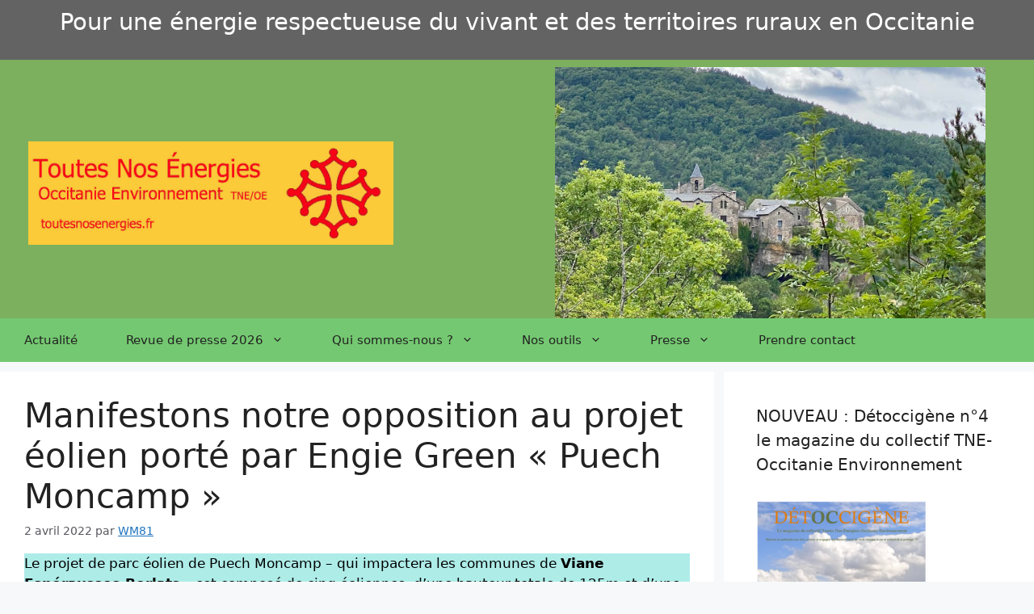

--- FILE ---
content_type: text/html; charset=UTF-8
request_url: https://toutesnosenergies.fr/index.php/2022/04/02/manifestons-notre-opposition-au-projet-eolien-engie-green-puech-moncamp/
body_size: 29600
content:
<!DOCTYPE html>
<html lang="fr-FR">
<head>
	<meta charset="UTF-8">
	<meta name='robots' content='index, follow, max-image-preview:large, max-snippet:-1, max-video-preview:-1' />
<meta name="viewport" content="width=device-width, initial-scale=1">
	<!-- This site is optimized with the Yoast SEO plugin v26.7 - https://yoast.com/wordpress/plugins/seo/ -->
	<title>Manifestons notre opposition au projet éolien porté par Engie Green « Puech Moncamp » - Toutes Nos Énergies – Occitanie Environnement</title>
	<link rel="canonical" href="https://toutesnosenergies.fr/index.php/2022/04/02/manifestons-notre-opposition-au-projet-eolien-engie-green-puech-moncamp/" />
	<meta property="og:locale" content="fr_FR" />
	<meta property="og:type" content="article" />
	<meta property="og:title" content="Manifestons notre opposition au projet éolien porté par Engie Green « Puech Moncamp » - Toutes Nos Énergies – Occitanie Environnement" />
	<meta property="og:description" content="Le projet de parc éolien de Puech Moncamp &#8211; qui impactera les communes de Viane Espérausses Berlats &#8211; est composé de cinq éoliennes, d&rsquo;une hauteur totale de 125m et d&rsquo;une puissance maximale unitaire de 2,2 MW (soit 11 MW au total), et d&rsquo;un poste de livraison. Ce projet est porté par la société ENGIE Green ... Lire plus" />
	<meta property="og:url" content="https://toutesnosenergies.fr/index.php/2022/04/02/manifestons-notre-opposition-au-projet-eolien-engie-green-puech-moncamp/" />
	<meta property="og:site_name" content="Toutes Nos Énergies – Occitanie Environnement" />
	<meta property="article:publisher" content="https://www.facebook.com/TNEtoutesnosenergiesOccitanieEnvironnement" />
	<meta property="article:published_time" content="2022-04-02T19:54:38+00:00" />
	<meta property="article:modified_time" content="2022-04-02T19:56:32+00:00" />
	<meta name="author" content="WM81" />
	<meta name="twitter:card" content="summary_large_image" />
	<meta name="twitter:label1" content="Écrit par" />
	<meta name="twitter:data1" content="WM81" />
	<meta name="twitter:label2" content="Durée de lecture estimée" />
	<meta name="twitter:data2" content="3 minutes" />
	<script type="application/ld+json" class="yoast-schema-graph">{"@context":"https://schema.org","@graph":[{"@type":"Article","@id":"https://toutesnosenergies.fr/index.php/2022/04/02/manifestons-notre-opposition-au-projet-eolien-engie-green-puech-moncamp/#article","isPartOf":{"@id":"https://toutesnosenergies.fr/index.php/2022/04/02/manifestons-notre-opposition-au-projet-eolien-engie-green-puech-moncamp/"},"author":{"name":"WM81","@id":"https://toutesnosenergies.fr/#/schema/person/83b429b7810ce59e0a21afb7e0b3cb1c"},"headline":"Manifestons notre opposition au projet éolien porté par Engie Green « Puech Moncamp »","datePublished":"2022-04-02T19:54:38+00:00","dateModified":"2022-04-02T19:56:32+00:00","mainEntityOfPage":{"@id":"https://toutesnosenergies.fr/index.php/2022/04/02/manifestons-notre-opposition-au-projet-eolien-engie-green-puech-moncamp/"},"wordCount":529,"commentCount":2,"publisher":{"@id":"https://toutesnosenergies.fr/#organization"},"inLanguage":"fr-FR","potentialAction":[{"@type":"CommentAction","name":"Comment","target":["https://toutesnosenergies.fr/index.php/2022/04/02/manifestons-notre-opposition-au-projet-eolien-engie-green-puech-moncamp/#respond"]}]},{"@type":"WebPage","@id":"https://toutesnosenergies.fr/index.php/2022/04/02/manifestons-notre-opposition-au-projet-eolien-engie-green-puech-moncamp/","url":"https://toutesnosenergies.fr/index.php/2022/04/02/manifestons-notre-opposition-au-projet-eolien-engie-green-puech-moncamp/","name":"Manifestons notre opposition au projet éolien porté par Engie Green « Puech Moncamp » - Toutes Nos Énergies – Occitanie Environnement","isPartOf":{"@id":"https://toutesnosenergies.fr/#website"},"datePublished":"2022-04-02T19:54:38+00:00","dateModified":"2022-04-02T19:56:32+00:00","breadcrumb":{"@id":"https://toutesnosenergies.fr/index.php/2022/04/02/manifestons-notre-opposition-au-projet-eolien-engie-green-puech-moncamp/#breadcrumb"},"inLanguage":"fr-FR","potentialAction":[{"@type":"ReadAction","target":["https://toutesnosenergies.fr/index.php/2022/04/02/manifestons-notre-opposition-au-projet-eolien-engie-green-puech-moncamp/"]}]},{"@type":"BreadcrumbList","@id":"https://toutesnosenergies.fr/index.php/2022/04/02/manifestons-notre-opposition-au-projet-eolien-engie-green-puech-moncamp/#breadcrumb","itemListElement":[{"@type":"ListItem","position":1,"name":"Accueil","item":"https://toutesnosenergies.fr/"},{"@type":"ListItem","position":2,"name":"Manifestons notre opposition au projet éolien porté par Engie Green « Puech Moncamp »"}]},{"@type":"WebSite","@id":"https://toutesnosenergies.fr/#website","url":"https://toutesnosenergies.fr/","name":"Toutes Nos Énergies – Occitanie Environnement","description":"Pour une énergie respectueuse du vivant et des territoires ruraux en Occitanie","publisher":{"@id":"https://toutesnosenergies.fr/#organization"},"potentialAction":[{"@type":"SearchAction","target":{"@type":"EntryPoint","urlTemplate":"https://toutesnosenergies.fr/?s={search_term_string}"},"query-input":{"@type":"PropertyValueSpecification","valueRequired":true,"valueName":"search_term_string"}}],"inLanguage":"fr-FR"},{"@type":"Organization","@id":"https://toutesnosenergies.fr/#organization","name":"Toutes Nos Énergies – Occitanie Environnement","url":"https://toutesnosenergies.fr/","logo":{"@type":"ImageObject","inLanguage":"fr-FR","@id":"https://toutesnosenergies.fr/#/schema/logo/image/","url":"https://toutesnosenergies.fr/wp-content/uploads/2023/01/Petit-logo.png","contentUrl":"https://toutesnosenergies.fr/wp-content/uploads/2023/01/Petit-logo.png","width":360,"height":102,"caption":"Toutes Nos Énergies – Occitanie Environnement"},"image":{"@id":"https://toutesnosenergies.fr/#/schema/logo/image/"},"sameAs":["https://www.facebook.com/TNEtoutesnosenergiesOccitanieEnvironnement"]},{"@type":"Person","@id":"https://toutesnosenergies.fr/#/schema/person/83b429b7810ce59e0a21afb7e0b3cb1c","name":"WM81","image":{"@type":"ImageObject","inLanguage":"fr-FR","@id":"https://toutesnosenergies.fr/#/schema/person/image/","url":"https://secure.gravatar.com/avatar/aa9bf2bd97a7297274c53294f09e800c7ee0d88290f959d5d49f9380299b9ff1?s=96&d=mm&r=g","contentUrl":"https://secure.gravatar.com/avatar/aa9bf2bd97a7297274c53294f09e800c7ee0d88290f959d5d49f9380299b9ff1?s=96&d=mm&r=g","caption":"WM81"},"sameAs":["http://toutesnosenergies.fr"],"url":"https://toutesnosenergies.fr/index.php/author/wm81/"}]}</script>
	<!-- / Yoast SEO plugin. -->


<link rel='dns-prefetch' href='//www.googletagmanager.com' />
<link rel="alternate" type="application/rss+xml" title="Toutes Nos Énergies – Occitanie Environnement  &raquo; Flux" href="https://toutesnosenergies.fr/index.php/feed/" />
<link rel="alternate" type="application/rss+xml" title="Toutes Nos Énergies – Occitanie Environnement  &raquo; Flux des commentaires" href="https://toutesnosenergies.fr/index.php/comments/feed/" />
<link rel="alternate" type="application/rss+xml" title="Toutes Nos Énergies – Occitanie Environnement  &raquo; Manifestons notre opposition au projet éolien porté par Engie Green « Puech Moncamp » Flux des commentaires" href="https://toutesnosenergies.fr/index.php/2022/04/02/manifestons-notre-opposition-au-projet-eolien-engie-green-puech-moncamp/feed/" />
<link rel="alternate" title="oEmbed (JSON)" type="application/json+oembed" href="https://toutesnosenergies.fr/index.php/wp-json/oembed/1.0/embed?url=https%3A%2F%2Ftoutesnosenergies.fr%2Findex.php%2F2022%2F04%2F02%2Fmanifestons-notre-opposition-au-projet-eolien-engie-green-puech-moncamp%2F" />
<link rel="alternate" title="oEmbed (XML)" type="text/xml+oembed" href="https://toutesnosenergies.fr/index.php/wp-json/oembed/1.0/embed?url=https%3A%2F%2Ftoutesnosenergies.fr%2Findex.php%2F2022%2F04%2F02%2Fmanifestons-notre-opposition-au-projet-eolien-engie-green-puech-moncamp%2F&#038;format=xml" />
<style id='wp-img-auto-sizes-contain-inline-css'>
img:is([sizes=auto i],[sizes^="auto," i]){contain-intrinsic-size:3000px 1500px}
/*# sourceURL=wp-img-auto-sizes-contain-inline-css */
</style>
<style id='wp-emoji-styles-inline-css'>

	img.wp-smiley, img.emoji {
		display: inline !important;
		border: none !important;
		box-shadow: none !important;
		height: 1em !important;
		width: 1em !important;
		margin: 0 0.07em !important;
		vertical-align: -0.1em !important;
		background: none !important;
		padding: 0 !important;
	}
/*# sourceURL=wp-emoji-styles-inline-css */
</style>
<style id='wp-block-library-inline-css'>
:root{--wp-block-synced-color:#7a00df;--wp-block-synced-color--rgb:122,0,223;--wp-bound-block-color:var(--wp-block-synced-color);--wp-editor-canvas-background:#ddd;--wp-admin-theme-color:#007cba;--wp-admin-theme-color--rgb:0,124,186;--wp-admin-theme-color-darker-10:#006ba1;--wp-admin-theme-color-darker-10--rgb:0,107,160.5;--wp-admin-theme-color-darker-20:#005a87;--wp-admin-theme-color-darker-20--rgb:0,90,135;--wp-admin-border-width-focus:2px}@media (min-resolution:192dpi){:root{--wp-admin-border-width-focus:1.5px}}.wp-element-button{cursor:pointer}:root .has-very-light-gray-background-color{background-color:#eee}:root .has-very-dark-gray-background-color{background-color:#313131}:root .has-very-light-gray-color{color:#eee}:root .has-very-dark-gray-color{color:#313131}:root .has-vivid-green-cyan-to-vivid-cyan-blue-gradient-background{background:linear-gradient(135deg,#00d084,#0693e3)}:root .has-purple-crush-gradient-background{background:linear-gradient(135deg,#34e2e4,#4721fb 50%,#ab1dfe)}:root .has-hazy-dawn-gradient-background{background:linear-gradient(135deg,#faaca8,#dad0ec)}:root .has-subdued-olive-gradient-background{background:linear-gradient(135deg,#fafae1,#67a671)}:root .has-atomic-cream-gradient-background{background:linear-gradient(135deg,#fdd79a,#004a59)}:root .has-nightshade-gradient-background{background:linear-gradient(135deg,#330968,#31cdcf)}:root .has-midnight-gradient-background{background:linear-gradient(135deg,#020381,#2874fc)}:root{--wp--preset--font-size--normal:16px;--wp--preset--font-size--huge:42px}.has-regular-font-size{font-size:1em}.has-larger-font-size{font-size:2.625em}.has-normal-font-size{font-size:var(--wp--preset--font-size--normal)}.has-huge-font-size{font-size:var(--wp--preset--font-size--huge)}.has-text-align-center{text-align:center}.has-text-align-left{text-align:left}.has-text-align-right{text-align:right}.has-fit-text{white-space:nowrap!important}#end-resizable-editor-section{display:none}.aligncenter{clear:both}.items-justified-left{justify-content:flex-start}.items-justified-center{justify-content:center}.items-justified-right{justify-content:flex-end}.items-justified-space-between{justify-content:space-between}.screen-reader-text{border:0;clip-path:inset(50%);height:1px;margin:-1px;overflow:hidden;padding:0;position:absolute;width:1px;word-wrap:normal!important}.screen-reader-text:focus{background-color:#ddd;clip-path:none;color:#444;display:block;font-size:1em;height:auto;left:5px;line-height:normal;padding:15px 23px 14px;text-decoration:none;top:5px;width:auto;z-index:100000}html :where(.has-border-color){border-style:solid}html :where([style*=border-top-color]){border-top-style:solid}html :where([style*=border-right-color]){border-right-style:solid}html :where([style*=border-bottom-color]){border-bottom-style:solid}html :where([style*=border-left-color]){border-left-style:solid}html :where([style*=border-width]){border-style:solid}html :where([style*=border-top-width]){border-top-style:solid}html :where([style*=border-right-width]){border-right-style:solid}html :where([style*=border-bottom-width]){border-bottom-style:solid}html :where([style*=border-left-width]){border-left-style:solid}html :where(img[class*=wp-image-]){height:auto;max-width:100%}:where(figure){margin:0 0 1em}html :where(.is-position-sticky){--wp-admin--admin-bar--position-offset:var(--wp-admin--admin-bar--height,0px)}@media screen and (max-width:600px){html :where(.is-position-sticky){--wp-admin--admin-bar--position-offset:0px}}

/*# sourceURL=wp-block-library-inline-css */
</style><style id='wp-block-image-inline-css'>
.wp-block-image>a,.wp-block-image>figure>a{display:inline-block}.wp-block-image img{box-sizing:border-box;height:auto;max-width:100%;vertical-align:bottom}@media not (prefers-reduced-motion){.wp-block-image img.hide{visibility:hidden}.wp-block-image img.show{animation:show-content-image .4s}}.wp-block-image[style*=border-radius] img,.wp-block-image[style*=border-radius]>a{border-radius:inherit}.wp-block-image.has-custom-border img{box-sizing:border-box}.wp-block-image.aligncenter{text-align:center}.wp-block-image.alignfull>a,.wp-block-image.alignwide>a{width:100%}.wp-block-image.alignfull img,.wp-block-image.alignwide img{height:auto;width:100%}.wp-block-image .aligncenter,.wp-block-image .alignleft,.wp-block-image .alignright,.wp-block-image.aligncenter,.wp-block-image.alignleft,.wp-block-image.alignright{display:table}.wp-block-image .aligncenter>figcaption,.wp-block-image .alignleft>figcaption,.wp-block-image .alignright>figcaption,.wp-block-image.aligncenter>figcaption,.wp-block-image.alignleft>figcaption,.wp-block-image.alignright>figcaption{caption-side:bottom;display:table-caption}.wp-block-image .alignleft{float:left;margin:.5em 1em .5em 0}.wp-block-image .alignright{float:right;margin:.5em 0 .5em 1em}.wp-block-image .aligncenter{margin-left:auto;margin-right:auto}.wp-block-image :where(figcaption){margin-bottom:1em;margin-top:.5em}.wp-block-image.is-style-circle-mask img{border-radius:9999px}@supports ((-webkit-mask-image:none) or (mask-image:none)) or (-webkit-mask-image:none){.wp-block-image.is-style-circle-mask img{border-radius:0;-webkit-mask-image:url('data:image/svg+xml;utf8,<svg viewBox="0 0 100 100" xmlns="http://www.w3.org/2000/svg"><circle cx="50" cy="50" r="50"/></svg>');mask-image:url('data:image/svg+xml;utf8,<svg viewBox="0 0 100 100" xmlns="http://www.w3.org/2000/svg"><circle cx="50" cy="50" r="50"/></svg>');mask-mode:alpha;-webkit-mask-position:center;mask-position:center;-webkit-mask-repeat:no-repeat;mask-repeat:no-repeat;-webkit-mask-size:contain;mask-size:contain}}:root :where(.wp-block-image.is-style-rounded img,.wp-block-image .is-style-rounded img){border-radius:9999px}.wp-block-image figure{margin:0}.wp-lightbox-container{display:flex;flex-direction:column;position:relative}.wp-lightbox-container img{cursor:zoom-in}.wp-lightbox-container img:hover+button{opacity:1}.wp-lightbox-container button{align-items:center;backdrop-filter:blur(16px) saturate(180%);background-color:#5a5a5a40;border:none;border-radius:4px;cursor:zoom-in;display:flex;height:20px;justify-content:center;opacity:0;padding:0;position:absolute;right:16px;text-align:center;top:16px;width:20px;z-index:100}@media not (prefers-reduced-motion){.wp-lightbox-container button{transition:opacity .2s ease}}.wp-lightbox-container button:focus-visible{outline:3px auto #5a5a5a40;outline:3px auto -webkit-focus-ring-color;outline-offset:3px}.wp-lightbox-container button:hover{cursor:pointer;opacity:1}.wp-lightbox-container button:focus{opacity:1}.wp-lightbox-container button:focus,.wp-lightbox-container button:hover,.wp-lightbox-container button:not(:hover):not(:active):not(.has-background){background-color:#5a5a5a40;border:none}.wp-lightbox-overlay{box-sizing:border-box;cursor:zoom-out;height:100vh;left:0;overflow:hidden;position:fixed;top:0;visibility:hidden;width:100%;z-index:100000}.wp-lightbox-overlay .close-button{align-items:center;cursor:pointer;display:flex;justify-content:center;min-height:40px;min-width:40px;padding:0;position:absolute;right:calc(env(safe-area-inset-right) + 16px);top:calc(env(safe-area-inset-top) + 16px);z-index:5000000}.wp-lightbox-overlay .close-button:focus,.wp-lightbox-overlay .close-button:hover,.wp-lightbox-overlay .close-button:not(:hover):not(:active):not(.has-background){background:none;border:none}.wp-lightbox-overlay .lightbox-image-container{height:var(--wp--lightbox-container-height);left:50%;overflow:hidden;position:absolute;top:50%;transform:translate(-50%,-50%);transform-origin:top left;width:var(--wp--lightbox-container-width);z-index:9999999999}.wp-lightbox-overlay .wp-block-image{align-items:center;box-sizing:border-box;display:flex;height:100%;justify-content:center;margin:0;position:relative;transform-origin:0 0;width:100%;z-index:3000000}.wp-lightbox-overlay .wp-block-image img{height:var(--wp--lightbox-image-height);min-height:var(--wp--lightbox-image-height);min-width:var(--wp--lightbox-image-width);width:var(--wp--lightbox-image-width)}.wp-lightbox-overlay .wp-block-image figcaption{display:none}.wp-lightbox-overlay button{background:none;border:none}.wp-lightbox-overlay .scrim{background-color:#fff;height:100%;opacity:.9;position:absolute;width:100%;z-index:2000000}.wp-lightbox-overlay.active{visibility:visible}@media not (prefers-reduced-motion){.wp-lightbox-overlay.active{animation:turn-on-visibility .25s both}.wp-lightbox-overlay.active img{animation:turn-on-visibility .35s both}.wp-lightbox-overlay.show-closing-animation:not(.active){animation:turn-off-visibility .35s both}.wp-lightbox-overlay.show-closing-animation:not(.active) img{animation:turn-off-visibility .25s both}.wp-lightbox-overlay.zoom.active{animation:none;opacity:1;visibility:visible}.wp-lightbox-overlay.zoom.active .lightbox-image-container{animation:lightbox-zoom-in .4s}.wp-lightbox-overlay.zoom.active .lightbox-image-container img{animation:none}.wp-lightbox-overlay.zoom.active .scrim{animation:turn-on-visibility .4s forwards}.wp-lightbox-overlay.zoom.show-closing-animation:not(.active){animation:none}.wp-lightbox-overlay.zoom.show-closing-animation:not(.active) .lightbox-image-container{animation:lightbox-zoom-out .4s}.wp-lightbox-overlay.zoom.show-closing-animation:not(.active) .lightbox-image-container img{animation:none}.wp-lightbox-overlay.zoom.show-closing-animation:not(.active) .scrim{animation:turn-off-visibility .4s forwards}}@keyframes show-content-image{0%{visibility:hidden}99%{visibility:hidden}to{visibility:visible}}@keyframes turn-on-visibility{0%{opacity:0}to{opacity:1}}@keyframes turn-off-visibility{0%{opacity:1;visibility:visible}99%{opacity:0;visibility:visible}to{opacity:0;visibility:hidden}}@keyframes lightbox-zoom-in{0%{transform:translate(calc((-100vw + var(--wp--lightbox-scrollbar-width))/2 + var(--wp--lightbox-initial-left-position)),calc(-50vh + var(--wp--lightbox-initial-top-position))) scale(var(--wp--lightbox-scale))}to{transform:translate(-50%,-50%) scale(1)}}@keyframes lightbox-zoom-out{0%{transform:translate(-50%,-50%) scale(1);visibility:visible}99%{visibility:visible}to{transform:translate(calc((-100vw + var(--wp--lightbox-scrollbar-width))/2 + var(--wp--lightbox-initial-left-position)),calc(-50vh + var(--wp--lightbox-initial-top-position))) scale(var(--wp--lightbox-scale));visibility:hidden}}
/*# sourceURL=https://toutesnosenergies.fr/wp-includes/blocks/image/style.min.css */
</style>
<style id='wp-block-columns-inline-css'>
.wp-block-columns{box-sizing:border-box;display:flex;flex-wrap:wrap!important}@media (min-width:782px){.wp-block-columns{flex-wrap:nowrap!important}}.wp-block-columns{align-items:normal!important}.wp-block-columns.are-vertically-aligned-top{align-items:flex-start}.wp-block-columns.are-vertically-aligned-center{align-items:center}.wp-block-columns.are-vertically-aligned-bottom{align-items:flex-end}@media (max-width:781px){.wp-block-columns:not(.is-not-stacked-on-mobile)>.wp-block-column{flex-basis:100%!important}}@media (min-width:782px){.wp-block-columns:not(.is-not-stacked-on-mobile)>.wp-block-column{flex-basis:0;flex-grow:1}.wp-block-columns:not(.is-not-stacked-on-mobile)>.wp-block-column[style*=flex-basis]{flex-grow:0}}.wp-block-columns.is-not-stacked-on-mobile{flex-wrap:nowrap!important}.wp-block-columns.is-not-stacked-on-mobile>.wp-block-column{flex-basis:0;flex-grow:1}.wp-block-columns.is-not-stacked-on-mobile>.wp-block-column[style*=flex-basis]{flex-grow:0}:where(.wp-block-columns){margin-bottom:1.75em}:where(.wp-block-columns.has-background){padding:1.25em 2.375em}.wp-block-column{flex-grow:1;min-width:0;overflow-wrap:break-word;word-break:break-word}.wp-block-column.is-vertically-aligned-top{align-self:flex-start}.wp-block-column.is-vertically-aligned-center{align-self:center}.wp-block-column.is-vertically-aligned-bottom{align-self:flex-end}.wp-block-column.is-vertically-aligned-stretch{align-self:stretch}.wp-block-column.is-vertically-aligned-bottom,.wp-block-column.is-vertically-aligned-center,.wp-block-column.is-vertically-aligned-top{width:100%}
/*# sourceURL=https://toutesnosenergies.fr/wp-includes/blocks/columns/style.min.css */
</style>
<style id='wp-block-group-inline-css'>
.wp-block-group{box-sizing:border-box}:where(.wp-block-group.wp-block-group-is-layout-constrained){position:relative}
/*# sourceURL=https://toutesnosenergies.fr/wp-includes/blocks/group/style.min.css */
</style>
<style id='global-styles-inline-css'>
:root{--wp--preset--aspect-ratio--square: 1;--wp--preset--aspect-ratio--4-3: 4/3;--wp--preset--aspect-ratio--3-4: 3/4;--wp--preset--aspect-ratio--3-2: 3/2;--wp--preset--aspect-ratio--2-3: 2/3;--wp--preset--aspect-ratio--16-9: 16/9;--wp--preset--aspect-ratio--9-16: 9/16;--wp--preset--color--black: #000000;--wp--preset--color--cyan-bluish-gray: #abb8c3;--wp--preset--color--white: #ffffff;--wp--preset--color--pale-pink: #f78da7;--wp--preset--color--vivid-red: #cf2e2e;--wp--preset--color--luminous-vivid-orange: #ff6900;--wp--preset--color--luminous-vivid-amber: #fcb900;--wp--preset--color--light-green-cyan: #7bdcb5;--wp--preset--color--vivid-green-cyan: #00d084;--wp--preset--color--pale-cyan-blue: #8ed1fc;--wp--preset--color--vivid-cyan-blue: #0693e3;--wp--preset--color--vivid-purple: #9b51e0;--wp--preset--color--contrast: var(--contrast);--wp--preset--color--contrast-2: var(--contrast-2);--wp--preset--color--contrast-3: var(--contrast-3);--wp--preset--color--base: var(--base);--wp--preset--color--base-2: var(--base-2);--wp--preset--color--base-3: var(--base-3);--wp--preset--color--accent: var(--accent);--wp--preset--gradient--vivid-cyan-blue-to-vivid-purple: linear-gradient(135deg,rgb(6,147,227) 0%,rgb(155,81,224) 100%);--wp--preset--gradient--light-green-cyan-to-vivid-green-cyan: linear-gradient(135deg,rgb(122,220,180) 0%,rgb(0,208,130) 100%);--wp--preset--gradient--luminous-vivid-amber-to-luminous-vivid-orange: linear-gradient(135deg,rgb(252,185,0) 0%,rgb(255,105,0) 100%);--wp--preset--gradient--luminous-vivid-orange-to-vivid-red: linear-gradient(135deg,rgb(255,105,0) 0%,rgb(207,46,46) 100%);--wp--preset--gradient--very-light-gray-to-cyan-bluish-gray: linear-gradient(135deg,rgb(238,238,238) 0%,rgb(169,184,195) 100%);--wp--preset--gradient--cool-to-warm-spectrum: linear-gradient(135deg,rgb(74,234,220) 0%,rgb(151,120,209) 20%,rgb(207,42,186) 40%,rgb(238,44,130) 60%,rgb(251,105,98) 80%,rgb(254,248,76) 100%);--wp--preset--gradient--blush-light-purple: linear-gradient(135deg,rgb(255,206,236) 0%,rgb(152,150,240) 100%);--wp--preset--gradient--blush-bordeaux: linear-gradient(135deg,rgb(254,205,165) 0%,rgb(254,45,45) 50%,rgb(107,0,62) 100%);--wp--preset--gradient--luminous-dusk: linear-gradient(135deg,rgb(255,203,112) 0%,rgb(199,81,192) 50%,rgb(65,88,208) 100%);--wp--preset--gradient--pale-ocean: linear-gradient(135deg,rgb(255,245,203) 0%,rgb(182,227,212) 50%,rgb(51,167,181) 100%);--wp--preset--gradient--electric-grass: linear-gradient(135deg,rgb(202,248,128) 0%,rgb(113,206,126) 100%);--wp--preset--gradient--midnight: linear-gradient(135deg,rgb(2,3,129) 0%,rgb(40,116,252) 100%);--wp--preset--font-size--small: 13px;--wp--preset--font-size--medium: 20px;--wp--preset--font-size--large: 36px;--wp--preset--font-size--x-large: 42px;--wp--preset--spacing--20: 0.44rem;--wp--preset--spacing--30: 0.67rem;--wp--preset--spacing--40: 1rem;--wp--preset--spacing--50: 1.5rem;--wp--preset--spacing--60: 2.25rem;--wp--preset--spacing--70: 3.38rem;--wp--preset--spacing--80: 5.06rem;--wp--preset--shadow--natural: 6px 6px 9px rgba(0, 0, 0, 0.2);--wp--preset--shadow--deep: 12px 12px 50px rgba(0, 0, 0, 0.4);--wp--preset--shadow--sharp: 6px 6px 0px rgba(0, 0, 0, 0.2);--wp--preset--shadow--outlined: 6px 6px 0px -3px rgb(255, 255, 255), 6px 6px rgb(0, 0, 0);--wp--preset--shadow--crisp: 6px 6px 0px rgb(0, 0, 0);}:where(.is-layout-flex){gap: 0.5em;}:where(.is-layout-grid){gap: 0.5em;}body .is-layout-flex{display: flex;}.is-layout-flex{flex-wrap: wrap;align-items: center;}.is-layout-flex > :is(*, div){margin: 0;}body .is-layout-grid{display: grid;}.is-layout-grid > :is(*, div){margin: 0;}:where(.wp-block-columns.is-layout-flex){gap: 2em;}:where(.wp-block-columns.is-layout-grid){gap: 2em;}:where(.wp-block-post-template.is-layout-flex){gap: 1.25em;}:where(.wp-block-post-template.is-layout-grid){gap: 1.25em;}.has-black-color{color: var(--wp--preset--color--black) !important;}.has-cyan-bluish-gray-color{color: var(--wp--preset--color--cyan-bluish-gray) !important;}.has-white-color{color: var(--wp--preset--color--white) !important;}.has-pale-pink-color{color: var(--wp--preset--color--pale-pink) !important;}.has-vivid-red-color{color: var(--wp--preset--color--vivid-red) !important;}.has-luminous-vivid-orange-color{color: var(--wp--preset--color--luminous-vivid-orange) !important;}.has-luminous-vivid-amber-color{color: var(--wp--preset--color--luminous-vivid-amber) !important;}.has-light-green-cyan-color{color: var(--wp--preset--color--light-green-cyan) !important;}.has-vivid-green-cyan-color{color: var(--wp--preset--color--vivid-green-cyan) !important;}.has-pale-cyan-blue-color{color: var(--wp--preset--color--pale-cyan-blue) !important;}.has-vivid-cyan-blue-color{color: var(--wp--preset--color--vivid-cyan-blue) !important;}.has-vivid-purple-color{color: var(--wp--preset--color--vivid-purple) !important;}.has-black-background-color{background-color: var(--wp--preset--color--black) !important;}.has-cyan-bluish-gray-background-color{background-color: var(--wp--preset--color--cyan-bluish-gray) !important;}.has-white-background-color{background-color: var(--wp--preset--color--white) !important;}.has-pale-pink-background-color{background-color: var(--wp--preset--color--pale-pink) !important;}.has-vivid-red-background-color{background-color: var(--wp--preset--color--vivid-red) !important;}.has-luminous-vivid-orange-background-color{background-color: var(--wp--preset--color--luminous-vivid-orange) !important;}.has-luminous-vivid-amber-background-color{background-color: var(--wp--preset--color--luminous-vivid-amber) !important;}.has-light-green-cyan-background-color{background-color: var(--wp--preset--color--light-green-cyan) !important;}.has-vivid-green-cyan-background-color{background-color: var(--wp--preset--color--vivid-green-cyan) !important;}.has-pale-cyan-blue-background-color{background-color: var(--wp--preset--color--pale-cyan-blue) !important;}.has-vivid-cyan-blue-background-color{background-color: var(--wp--preset--color--vivid-cyan-blue) !important;}.has-vivid-purple-background-color{background-color: var(--wp--preset--color--vivid-purple) !important;}.has-black-border-color{border-color: var(--wp--preset--color--black) !important;}.has-cyan-bluish-gray-border-color{border-color: var(--wp--preset--color--cyan-bluish-gray) !important;}.has-white-border-color{border-color: var(--wp--preset--color--white) !important;}.has-pale-pink-border-color{border-color: var(--wp--preset--color--pale-pink) !important;}.has-vivid-red-border-color{border-color: var(--wp--preset--color--vivid-red) !important;}.has-luminous-vivid-orange-border-color{border-color: var(--wp--preset--color--luminous-vivid-orange) !important;}.has-luminous-vivid-amber-border-color{border-color: var(--wp--preset--color--luminous-vivid-amber) !important;}.has-light-green-cyan-border-color{border-color: var(--wp--preset--color--light-green-cyan) !important;}.has-vivid-green-cyan-border-color{border-color: var(--wp--preset--color--vivid-green-cyan) !important;}.has-pale-cyan-blue-border-color{border-color: var(--wp--preset--color--pale-cyan-blue) !important;}.has-vivid-cyan-blue-border-color{border-color: var(--wp--preset--color--vivid-cyan-blue) !important;}.has-vivid-purple-border-color{border-color: var(--wp--preset--color--vivid-purple) !important;}.has-vivid-cyan-blue-to-vivid-purple-gradient-background{background: var(--wp--preset--gradient--vivid-cyan-blue-to-vivid-purple) !important;}.has-light-green-cyan-to-vivid-green-cyan-gradient-background{background: var(--wp--preset--gradient--light-green-cyan-to-vivid-green-cyan) !important;}.has-luminous-vivid-amber-to-luminous-vivid-orange-gradient-background{background: var(--wp--preset--gradient--luminous-vivid-amber-to-luminous-vivid-orange) !important;}.has-luminous-vivid-orange-to-vivid-red-gradient-background{background: var(--wp--preset--gradient--luminous-vivid-orange-to-vivid-red) !important;}.has-very-light-gray-to-cyan-bluish-gray-gradient-background{background: var(--wp--preset--gradient--very-light-gray-to-cyan-bluish-gray) !important;}.has-cool-to-warm-spectrum-gradient-background{background: var(--wp--preset--gradient--cool-to-warm-spectrum) !important;}.has-blush-light-purple-gradient-background{background: var(--wp--preset--gradient--blush-light-purple) !important;}.has-blush-bordeaux-gradient-background{background: var(--wp--preset--gradient--blush-bordeaux) !important;}.has-luminous-dusk-gradient-background{background: var(--wp--preset--gradient--luminous-dusk) !important;}.has-pale-ocean-gradient-background{background: var(--wp--preset--gradient--pale-ocean) !important;}.has-electric-grass-gradient-background{background: var(--wp--preset--gradient--electric-grass) !important;}.has-midnight-gradient-background{background: var(--wp--preset--gradient--midnight) !important;}.has-small-font-size{font-size: var(--wp--preset--font-size--small) !important;}.has-medium-font-size{font-size: var(--wp--preset--font-size--medium) !important;}.has-large-font-size{font-size: var(--wp--preset--font-size--large) !important;}.has-x-large-font-size{font-size: var(--wp--preset--font-size--x-large) !important;}
:where(.wp-block-columns.is-layout-flex){gap: 2em;}:where(.wp-block-columns.is-layout-grid){gap: 2em;}
/*# sourceURL=global-styles-inline-css */
</style>
<style id='core-block-supports-inline-css'>
.wp-container-core-columns-is-layout-9d6595d7{flex-wrap:nowrap;}
/*# sourceURL=core-block-supports-inline-css */
</style>

<style id='classic-theme-styles-inline-css'>
/*! This file is auto-generated */
.wp-block-button__link{color:#fff;background-color:#32373c;border-radius:9999px;box-shadow:none;text-decoration:none;padding:calc(.667em + 2px) calc(1.333em + 2px);font-size:1.125em}.wp-block-file__button{background:#32373c;color:#fff;text-decoration:none}
/*# sourceURL=/wp-includes/css/classic-themes.min.css */
</style>
<link rel='stylesheet' id='contact-form-7-css' href='https://toutesnosenergies.fr/wp-content/plugins/contact-form-7/includes/css/styles.css?ver=6.1.4' media='all' />
<link rel='stylesheet' id='SFSIPLUSmainCss-css' href='https://toutesnosenergies.fr/wp-content/plugins/ultimate-social-media-plus/css/sfsi-style.css?ver=3.7.1' media='all' />
<link rel='stylesheet' id='generate-comments-css' href='https://toutesnosenergies.fr/wp-content/themes/generatepress/assets/css/components/comments.min.css?ver=3.3.0' media='all' />
<link rel='stylesheet' id='generate-widget-areas-css' href='https://toutesnosenergies.fr/wp-content/themes/generatepress/assets/css/components/widget-areas.min.css?ver=3.3.0' media='all' />
<link rel='stylesheet' id='generate-style-css' href='https://toutesnosenergies.fr/wp-content/themes/generatepress/assets/css/main.min.css?ver=3.3.0' media='all' />
<style id='generate-style-inline-css'>
body{background-color:var(--base-2);color:var(--contrast);}a{color:var(--accent);}a{text-decoration:underline;}.entry-title a, .site-branding a, a.button, .wp-block-button__link, .main-navigation a{text-decoration:none;}a:hover, a:focus, a:active{color:var(--contrast);}.grid-container{max-width:1440px;}.wp-block-group__inner-container{max-width:1440px;margin-left:auto;margin-right:auto;}.site-header .header-image{width:580px;}.generate-back-to-top{font-size:20px;border-radius:3px;position:fixed;bottom:30px;right:30px;line-height:40px;width:40px;text-align:center;z-index:10;transition:opacity 300ms ease-in-out;opacity:0.1;transform:translateY(1000px);}.generate-back-to-top__show{opacity:1;transform:translateY(0);}:root{--contrast:#222222;--contrast-2:#575760;--contrast-3:#b2b2be;--base:#f0f0f0;--base-2:#f7f8f9;--base-3:#ffffff;--accent:#1e73be;}:root .has-contrast-color{color:var(--contrast);}:root .has-contrast-background-color{background-color:var(--contrast);}:root .has-contrast-2-color{color:var(--contrast-2);}:root .has-contrast-2-background-color{background-color:var(--contrast-2);}:root .has-contrast-3-color{color:var(--contrast-3);}:root .has-contrast-3-background-color{background-color:var(--contrast-3);}:root .has-base-color{color:var(--base);}:root .has-base-background-color{background-color:var(--base);}:root .has-base-2-color{color:var(--base-2);}:root .has-base-2-background-color{background-color:var(--base-2);}:root .has-base-3-color{color:var(--base-3);}:root .has-base-3-background-color{background-color:var(--base-3);}:root .has-accent-color{color:var(--accent);}:root .has-accent-background-color{background-color:var(--accent);}.top-bar{background-color:#636363;color:#ffffff;}.top-bar a{color:#ffffff;}.top-bar a:hover{color:#303030;}.site-header{background-color:#7cb05f;}.main-title a,.main-title a:hover{color:var(--contrast);}.site-description{color:var(--contrast-2);}.main-navigation,.main-navigation ul ul{background-color:rgba(112,199,109,0.97);}.main-navigation .main-nav ul li a, .main-navigation .menu-toggle, .main-navigation .menu-bar-items{color:var(--contrast);}.main-navigation .main-nav ul li:not([class*="current-menu-"]):hover > a, .main-navigation .main-nav ul li:not([class*="current-menu-"]):focus > a, .main-navigation .main-nav ul li.sfHover:not([class*="current-menu-"]) > a, .main-navigation .menu-bar-item:hover > a, .main-navigation .menu-bar-item.sfHover > a{color:var(--base);background-color:#479144;}button.menu-toggle:hover,button.menu-toggle:focus{color:var(--contrast);}.main-navigation .main-nav ul li[class*="current-menu-"] > a{color:var(--accent);}.navigation-search input[type="search"],.navigation-search input[type="search"]:active, .navigation-search input[type="search"]:focus, .main-navigation .main-nav ul li.search-item.active > a, .main-navigation .menu-bar-items .search-item.active > a{color:var(--base);background-color:#479144;}.main-navigation ul ul{background-color:var(--base);}.separate-containers .inside-article, .separate-containers .comments-area, .separate-containers .page-header, .one-container .container, .separate-containers .paging-navigation, .inside-page-header{background-color:var(--base-3);}.entry-title a{color:var(--contrast);}.entry-title a:hover{color:var(--contrast-2);}.entry-meta{color:var(--contrast-2);}.sidebar .widget{background-color:var(--base-3);}.footer-widgets{background-color:var(--base-3);}.site-info{background-color:var(--base-3);}input[type="text"],input[type="email"],input[type="url"],input[type="password"],input[type="search"],input[type="tel"],input[type="number"],textarea,select{color:var(--contrast);background-color:var(--base-2);border-color:var(--base);}input[type="text"]:focus,input[type="email"]:focus,input[type="url"]:focus,input[type="password"]:focus,input[type="search"]:focus,input[type="tel"]:focus,input[type="number"]:focus,textarea:focus,select:focus{color:var(--contrast);background-color:var(--base-2);border-color:var(--contrast-3);}button,html input[type="button"],input[type="reset"],input[type="submit"],a.button,a.wp-block-button__link:not(.has-background){color:#ffffff;background-color:var(--contrast);}button:hover,html input[type="button"]:hover,input[type="reset"]:hover,input[type="submit"]:hover,a.button:hover,button:focus,html input[type="button"]:focus,input[type="reset"]:focus,input[type="submit"]:focus,a.button:focus,a.wp-block-button__link:not(.has-background):active,a.wp-block-button__link:not(.has-background):focus,a.wp-block-button__link:not(.has-background):hover{color:#ffffff;background-color:#3f4047;}a.generate-back-to-top{background-color:rgba( 0,0,0,0.4 );color:#ffffff;}a.generate-back-to-top:hover,a.generate-back-to-top:focus{background-color:rgba( 0,0,0,0.6 );color:#ffffff;}:root{--gp-search-modal-bg-color:var(--base-3);--gp-search-modal-text-color:var(--contrast);--gp-search-modal-overlay-bg-color:rgba(0,0,0,0.2);}@media (max-width: 768px){.main-navigation .menu-bar-item:hover > a, .main-navigation .menu-bar-item.sfHover > a{background:none;color:var(--contrast);}}.inside-header{padding:9px 60px 0px 35px;}.nav-below-header .main-navigation .inside-navigation.grid-container, .nav-above-header .main-navigation .inside-navigation.grid-container{padding:0px 30px 0px 5px;}.separate-containers .inside-article, .separate-containers .comments-area, .separate-containers .page-header, .separate-containers .paging-navigation, .one-container .site-content, .inside-page-header{padding:30px;}.site-main .wp-block-group__inner-container{padding:30px;}.separate-containers .paging-navigation{padding-top:20px;padding-bottom:20px;}.entry-content .alignwide, body:not(.no-sidebar) .entry-content .alignfull{margin-left:-30px;width:calc(100% + 60px);max-width:calc(100% + 60px);}.one-container.right-sidebar .site-main,.one-container.both-right .site-main{margin-right:30px;}.one-container.left-sidebar .site-main,.one-container.both-left .site-main{margin-left:30px;}.one-container.both-sidebars .site-main{margin:0px 30px 0px 30px;}.sidebar .widget, .page-header, .widget-area .main-navigation, .site-main > *{margin-bottom:12px;}.separate-containers .site-main{margin:12px;}.both-right .inside-left-sidebar,.both-left .inside-left-sidebar{margin-right:6px;}.both-right .inside-right-sidebar,.both-left .inside-right-sidebar{margin-left:6px;}.one-container.archive .post:not(:last-child):not(.is-loop-template-item), .one-container.blog .post:not(:last-child):not(.is-loop-template-item){padding-bottom:30px;}.separate-containers .featured-image{margin-top:12px;}.separate-containers .inside-right-sidebar, .separate-containers .inside-left-sidebar{margin-top:12px;margin-bottom:12px;}.main-navigation .main-nav ul li a,.menu-toggle,.main-navigation .menu-bar-item > a{padding-left:30px;padding-right:30px;line-height:54px;}.main-navigation .main-nav ul ul li a{padding:10px 30px 10px 30px;}.navigation-search input[type="search"]{height:54px;}.rtl .menu-item-has-children .dropdown-menu-toggle{padding-left:30px;}.menu-item-has-children .dropdown-menu-toggle{padding-right:30px;}.rtl .main-navigation .main-nav ul li.menu-item-has-children > a{padding-right:30px;}@media (max-width:768px){.separate-containers .inside-article, .separate-containers .comments-area, .separate-containers .page-header, .separate-containers .paging-navigation, .one-container .site-content, .inside-page-header{padding:30px;}.site-main .wp-block-group__inner-container{padding:30px;}.inside-top-bar{padding-right:30px;padding-left:30px;}.inside-header{padding-right:30px;padding-left:30px;}.widget-area .widget{padding-top:30px;padding-right:30px;padding-bottom:30px;padding-left:30px;}.footer-widgets-container{padding-top:30px;padding-right:30px;padding-bottom:30px;padding-left:30px;}.inside-site-info{padding-right:30px;padding-left:30px;}.entry-content .alignwide, body:not(.no-sidebar) .entry-content .alignfull{margin-left:-30px;width:calc(100% + 60px);max-width:calc(100% + 60px);}.one-container .site-main .paging-navigation{margin-bottom:12px;}}/* End cached CSS */.is-right-sidebar{width:30%;}.is-left-sidebar{width:30%;}.site-content .content-area{width:70%;}@media (max-width: 768px){.main-navigation .menu-toggle,.sidebar-nav-mobile:not(#sticky-placeholder){display:block;}.main-navigation ul,.gen-sidebar-nav,.main-navigation:not(.slideout-navigation):not(.toggled) .main-nav > ul,.has-inline-mobile-toggle #site-navigation .inside-navigation > *:not(.navigation-search):not(.main-nav){display:none;}.nav-align-right .inside-navigation,.nav-align-center .inside-navigation{justify-content:space-between;}}
.site-header{background-repeat:no-repeat;}
.dynamic-author-image-rounded{border-radius:100%;}.dynamic-featured-image, .dynamic-author-image{vertical-align:middle;}.one-container.blog .dynamic-content-template:not(:last-child), .one-container.archive .dynamic-content-template:not(:last-child){padding-bottom:0px;}.dynamic-entry-excerpt > p:last-child{margin-bottom:0px;}
.main-navigation .main-nav ul li a,.menu-toggle,.main-navigation .menu-bar-item > a{transition: line-height 300ms ease}.main-navigation.toggled .main-nav > ul{background-color: rgba(112,199,109,0.97)}.sticky-enabled .gen-sidebar-nav.is_stuck .main-navigation {margin-bottom: 0px;}.sticky-enabled .gen-sidebar-nav.is_stuck {z-index: 500;}.sticky-enabled .main-navigation.is_stuck {box-shadow: 0 2px 2px -2px rgba(0, 0, 0, .2);}.navigation-stick:not(.gen-sidebar-nav) {left: 0;right: 0;width: 100% !important;}.nav-float-right .navigation-stick {width: 100% !important;left: 0;}.nav-float-right .navigation-stick .navigation-branding {margin-right: auto;}.main-navigation.has-sticky-branding:not(.grid-container) .inside-navigation:not(.grid-container) .navigation-branding{margin-left: 10px;}.main-navigation.navigation-stick.has-sticky-branding .inside-navigation.grid-container{padding-left:35px;padding-right:60px;}@media (max-width:768px){.main-navigation.navigation-stick.has-sticky-branding .inside-navigation.grid-container{padding-left:0;padding-right:0;}}
.post-image:not(:first-child), .page-content:not(:first-child), .entry-content:not(:first-child), .entry-summary:not(:first-child), footer.entry-meta{margin-top:1em;}.post-image-above-header .inside-article div.featured-image, .post-image-above-header .inside-article div.post-image{margin-bottom:1em;}@media (max-width: 1024px),(min-width:1025px){.main-navigation.sticky-navigation-transition .main-nav > ul > li > a,.sticky-navigation-transition .menu-toggle,.main-navigation.sticky-navigation-transition .menu-bar-item > a, .sticky-navigation-transition .navigation-branding .main-title{line-height:80px;}.main-navigation.sticky-navigation-transition .site-logo img, .main-navigation.sticky-navigation-transition .navigation-search input[type="search"], .main-navigation.sticky-navigation-transition .navigation-branding img{height:80px;}}
/*# sourceURL=generate-style-inline-css */
</style>
<link rel='stylesheet' id='cn-public-css' href='//toutesnosenergies.fr/wp-content/plugins/connections/assets/dist/frontend/style.css?ver=10.4.66-1731554078' media='all' />
<link rel='stylesheet' id='cnt-profile-css' href='//toutesnosenergies.fr/wp-content/plugins/connections/templates/profile/profile.css?ver=3.0' media='all' />
<link rel='stylesheet' id='generate-navigation-branding-css' href='https://toutesnosenergies.fr/wp-content/plugins/gp-premium/menu-plus/functions/css/navigation-branding-flex.min.css?ver=2.2.2' media='all' />
<style id='generate-navigation-branding-inline-css'>
.main-navigation.has-branding .inside-navigation.grid-container, .main-navigation.has-branding.grid-container .inside-navigation:not(.grid-container){padding:0px 30px 0px 30px;}.main-navigation.has-branding:not(.grid-container) .inside-navigation:not(.grid-container) .navigation-branding{margin-left:10px;}.main-navigation .sticky-navigation-logo, .main-navigation.navigation-stick .site-logo:not(.mobile-header-logo){display:none;}.main-navigation.navigation-stick .sticky-navigation-logo{display:block;}.navigation-branding img, .site-logo.mobile-header-logo img{height:54px;width:auto;}.navigation-branding .main-title{line-height:54px;}@media (max-width: 768px){.main-navigation.has-branding.nav-align-center .menu-bar-items, .main-navigation.has-sticky-branding.navigation-stick.nav-align-center .menu-bar-items{margin-left:auto;}.navigation-branding{margin-right:auto;margin-left:10px;}.navigation-branding .main-title, .mobile-header-navigation .site-logo{margin-left:10px;}.main-navigation.has-branding .inside-navigation.grid-container{padding:0px;}}
/*# sourceURL=generate-navigation-branding-inline-css */
</style>
<link rel='stylesheet' id='cn-brandicons-css' href='//toutesnosenergies.fr/wp-content/plugins/connections/assets/vendor/icomoon-brands/style.css?ver=10.4.66' media='all' />
<link rel='stylesheet' id='cn-chosen-css' href='//toutesnosenergies.fr/wp-content/plugins/connections/assets/vendor/chosen/chosen.min.css?ver=1.8.7' media='all' />
<link rel='stylesheet' id='wp-block-paragraph-css' href='https://toutesnosenergies.fr/wp-includes/blocks/paragraph/style.min.css?ver=6.9' media='all' />
<link rel='stylesheet' id='wp-block-list-css' href='https://toutesnosenergies.fr/wp-includes/blocks/list/style.min.css?ver=6.9' media='all' />
<script src="https://toutesnosenergies.fr/wp-includes/js/jquery/jquery.min.js?ver=3.7.1" id="jquery-core-js"></script>
<script src="https://toutesnosenergies.fr/wp-includes/js/jquery/jquery-migrate.min.js?ver=3.4.1" id="jquery-migrate-js"></script>

<!-- Extrait de code de la balise Google (gtag.js) ajouté par Site Kit -->
<!-- Extrait Google Analytics ajouté par Site Kit -->
<script src="https://www.googletagmanager.com/gtag/js?id=G-1JHCM756CY" id="google_gtagjs-js" async></script>
<script id="google_gtagjs-js-after">
window.dataLayer = window.dataLayer || [];function gtag(){dataLayer.push(arguments);}
gtag("set","linker",{"domains":["toutesnosenergies.fr"]});
gtag("js", new Date());
gtag("set", "developer_id.dZTNiMT", true);
gtag("config", "G-1JHCM756CY");
//# sourceURL=google_gtagjs-js-after
</script>
<link rel="https://api.w.org/" href="https://toutesnosenergies.fr/index.php/wp-json/" /><link rel="alternate" title="JSON" type="application/json" href="https://toutesnosenergies.fr/index.php/wp-json/wp/v2/posts/7991" /><link rel="EditURI" type="application/rsd+xml" title="RSD" href="https://toutesnosenergies.fr/xmlrpc.php?rsd" />
<meta name="generator" content="WordPress 6.9" />
<link rel='shortlink' href='https://toutesnosenergies.fr/?p=7991' />
<meta name="generator" content="Site Kit by Google 1.170.0" />	<script>
		window.addEventListener("sfsi_plus_functions_loaded", function() {
			var body = document.getElementsByTagName('body')[0];
			// console.log(body);
			body.classList.add("sfsi_plus_3.53");
		})
		// window.addEventListener('sfsi_plus_functions_loaded',function(e) {
		// 	jQuery("body").addClass("sfsi_plus_3.53")
		// });
		jQuery(document).ready(function(e) {
			jQuery("body").addClass("sfsi_plus_3.53")
		});

		function sfsi_plus_processfurther(ref) {
			var feed_id = '[base64]';
			var feedtype = 8;
			var email = jQuery(ref).find('input[name="email"]').val();
			var filter = /^(([^<>()[\]\\.,;:\s@\"]+(\.[^<>()[\]\\.,;:\s@\"]+)*)|(\".+\"))@((\[[0-9]{1,3}\.[0-9]{1,3}\.[0-9]{1,3}\.[0-9]{1,3}\])|(([a-zA-Z\-0-9]+\.)+[a-zA-Z]{2,}))$/;
			if ((email != "Enter your email") && (filter.test(email))) {
				if (feedtype == "8") {
					var url = "https://api.follow.it/subscription-form/" + feed_id + "/" + feedtype;
					window.open(url, "popupwindow", "scrollbars=yes,width=1080,height=760");
					return true;
				}
			} else {
				alert("Please enter email address");
				jQuery(ref).find('input[name="email"]').focus();
				return false;
			}
		}
	</script>
	<style>
		.sfsi_plus_subscribe_Popinner {
			width: 100% !important;
			height: auto !important;
			border: 1px solid #b5b5b5 !important;
			padding: 18px 0px !important;
			background-color: #ffffff !important;
		}

		.sfsi_plus_subscribe_Popinner form {
			margin: 0 20px !important;
		}

		.sfsi_plus_subscribe_Popinner h5 {
			font-family: Helvetica,Arial,sans-serif !important;

			font-weight: bold !important;
			color: #000000 !important;
			font-size: 16px !important;
			text-align: center !important;
			margin: 0 0 10px !important;
			padding: 0 !important;
		}

		.sfsi_plus_subscription_form_field {
			margin: 5px 0 !important;
			width: 100% !important;
			display: inline-flex;
			display: -webkit-inline-flex;
		}

		.sfsi_plus_subscription_form_field input {
			width: 100% !important;
			padding: 10px 0px !important;
		}

		.sfsi_plus_subscribe_Popinner input[type=email] {
			font-family: Helvetica,Arial,sans-serif !important;

			font-style: normal !important;
			color:  !important;
			font-size: 14px !important;
			text-align: center !important;
		}

		.sfsi_plus_subscribe_Popinner input[type=email]::-webkit-input-placeholder {
			font-family: Helvetica,Arial,sans-serif !important;

			font-style: normal !important;
			color:  !important;
			font-size: 14px !important;
			text-align: center !important;
		}

		.sfsi_plus_subscribe_Popinner input[type=email]:-moz-placeholder {
			/* Firefox 18- */
			font-family: Helvetica,Arial,sans-serif !important;

			font-style: normal !important;
			color:  !important;
			font-size: 14px !important;
			text-align: center !important;
		}

		.sfsi_plus_subscribe_Popinner input[type=email]::-moz-placeholder {
			/* Firefox 19+ */
			font-family: Helvetica,Arial,sans-serif !important;

			font-style: normal !important;
			color:  !important;
			font-size: 14px !important;
			text-align: center !important;
		}

		.sfsi_plus_subscribe_Popinner input[type=email]:-ms-input-placeholder {
			font-family: Helvetica,Arial,sans-serif !important;

			font-style: normal !important;
			color:  !important;
			font-size: 14px !important;
			text-align: center !important;
		}

		.sfsi_plus_subscribe_Popinner input[type=submit] {
			font-family: Helvetica,Arial,sans-serif !important;

			font-weight: bold !important;
			color: #000000 !important;
			font-size: 16px !important;
			text-align: center !important;
			background-color: #dedede !important;
		}
	</style>
	<meta name="follow.[base64]" content="tfdgGk51qhFPbp7uEHaz"/><!-- Analytics by WP Statistics - https://wp-statistics.com -->
<link rel="pingback" href="https://toutesnosenergies.fr/xmlrpc.php">
<link rel="icon" href="https://toutesnosenergies.fr/wp-content/uploads/2023/01/cropped-TNE-32x32.jpg" sizes="32x32" />
<link rel="icon" href="https://toutesnosenergies.fr/wp-content/uploads/2023/01/cropped-TNE-192x192.jpg" sizes="192x192" />
<link rel="apple-touch-icon" href="https://toutesnosenergies.fr/wp-content/uploads/2023/01/cropped-TNE-180x180.jpg" />
<meta name="msapplication-TileImage" content="https://toutesnosenergies.fr/wp-content/uploads/2023/01/cropped-TNE-270x270.jpg" />
<link rel='stylesheet' id='mailpoet_public-css' href='https://toutesnosenergies.fr/wp-content/plugins/mailpoet/assets/dist/css/mailpoet-public.b1f0906e.css?ver=6.9' media='all' />
<link rel='stylesheet' id='mailpoet_custom_fonts_0-css' href='https://fonts.googleapis.com/css?family=Abril+FatFace%3A400%2C400i%2C700%2C700i%7CAlegreya%3A400%2C400i%2C700%2C700i%7CAlegreya+Sans%3A400%2C400i%2C700%2C700i%7CAmatic+SC%3A400%2C400i%2C700%2C700i%7CAnonymous+Pro%3A400%2C400i%2C700%2C700i%7CArchitects+Daughter%3A400%2C400i%2C700%2C700i%7CArchivo%3A400%2C400i%2C700%2C700i%7CArchivo+Narrow%3A400%2C400i%2C700%2C700i%7CAsap%3A400%2C400i%2C700%2C700i%7CBarlow%3A400%2C400i%2C700%2C700i%7CBioRhyme%3A400%2C400i%2C700%2C700i%7CBonbon%3A400%2C400i%2C700%2C700i%7CCabin%3A400%2C400i%2C700%2C700i%7CCairo%3A400%2C400i%2C700%2C700i%7CCardo%3A400%2C400i%2C700%2C700i%7CChivo%3A400%2C400i%2C700%2C700i%7CConcert+One%3A400%2C400i%2C700%2C700i%7CCormorant%3A400%2C400i%2C700%2C700i%7CCrimson+Text%3A400%2C400i%2C700%2C700i%7CEczar%3A400%2C400i%2C700%2C700i%7CExo+2%3A400%2C400i%2C700%2C700i%7CFira+Sans%3A400%2C400i%2C700%2C700i%7CFjalla+One%3A400%2C400i%2C700%2C700i%7CFrank+Ruhl+Libre%3A400%2C400i%2C700%2C700i%7CGreat+Vibes%3A400%2C400i%2C700%2C700i&#038;ver=6.9' media='all' />
<link rel='stylesheet' id='mailpoet_custom_fonts_1-css' href='https://fonts.googleapis.com/css?family=Heebo%3A400%2C400i%2C700%2C700i%7CIBM+Plex%3A400%2C400i%2C700%2C700i%7CInconsolata%3A400%2C400i%2C700%2C700i%7CIndie+Flower%3A400%2C400i%2C700%2C700i%7CInknut+Antiqua%3A400%2C400i%2C700%2C700i%7CInter%3A400%2C400i%2C700%2C700i%7CKarla%3A400%2C400i%2C700%2C700i%7CLibre+Baskerville%3A400%2C400i%2C700%2C700i%7CLibre+Franklin%3A400%2C400i%2C700%2C700i%7CMontserrat%3A400%2C400i%2C700%2C700i%7CNeuton%3A400%2C400i%2C700%2C700i%7CNotable%3A400%2C400i%2C700%2C700i%7CNothing+You+Could+Do%3A400%2C400i%2C700%2C700i%7CNoto+Sans%3A400%2C400i%2C700%2C700i%7CNunito%3A400%2C400i%2C700%2C700i%7COld+Standard+TT%3A400%2C400i%2C700%2C700i%7COxygen%3A400%2C400i%2C700%2C700i%7CPacifico%3A400%2C400i%2C700%2C700i%7CPoppins%3A400%2C400i%2C700%2C700i%7CProza+Libre%3A400%2C400i%2C700%2C700i%7CPT+Sans%3A400%2C400i%2C700%2C700i%7CPT+Serif%3A400%2C400i%2C700%2C700i%7CRakkas%3A400%2C400i%2C700%2C700i%7CReenie+Beanie%3A400%2C400i%2C700%2C700i%7CRoboto+Slab%3A400%2C400i%2C700%2C700i&#038;ver=6.9' media='all' />
<link rel='stylesheet' id='mailpoet_custom_fonts_2-css' href='https://fonts.googleapis.com/css?family=Ropa+Sans%3A400%2C400i%2C700%2C700i%7CRubik%3A400%2C400i%2C700%2C700i%7CShadows+Into+Light%3A400%2C400i%2C700%2C700i%7CSpace+Mono%3A400%2C400i%2C700%2C700i%7CSpectral%3A400%2C400i%2C700%2C700i%7CSue+Ellen+Francisco%3A400%2C400i%2C700%2C700i%7CTitillium+Web%3A400%2C400i%2C700%2C700i%7CUbuntu%3A400%2C400i%2C700%2C700i%7CVarela%3A400%2C400i%2C700%2C700i%7CVollkorn%3A400%2C400i%2C700%2C700i%7CWork+Sans%3A400%2C400i%2C700%2C700i%7CYatra+One%3A400%2C400i%2C700%2C700i&#038;ver=6.9' media='all' />
</head>

<body class="wp-singular post-template-default single single-post postid-7991 single-format-standard wp-custom-logo wp-embed-responsive wp-theme-generatepress post-image-above-header post-image-aligned-center sticky-menu-no-transition sticky-enabled both-sticky-menu sfsi_plus_actvite_theme_flat right-sidebar nav-below-header separate-containers header-aligned-left dropdown-hover" itemtype="https://schema.org/Blog" itemscope>
	<a class="screen-reader-text skip-link" href="#content" title="Aller au contenu">Aller au contenu</a>		<div class="top-bar grid-container top-bar-align-center">
			<div class="inside-top-bar grid-container">
				<aside id="custom_html-7" class="widget_text widget inner-padding widget_custom_html"><div class="textwidget custom-html-widget"><h3>Pour une énergie respectueuse du vivant et des territoires ruraux en Occitanie</h3></div></aside>			</div>
		</div>
				<header class="site-header grid-container" id="masthead" aria-label="Site"  itemtype="https://schema.org/WPHeader" itemscope>
			<div class="inside-header grid-container">
				<div class="site-logo">
					<a href="https://toutesnosenergies.fr/" rel="home">
						<img  class="header-image is-logo-image" alt="Toutes Nos Énergies – Occitanie Environnement " src="https://toutesnosenergies.fr/wp-content/uploads/2023/01/TNE-Logo.jpg" width="982" height="278" />
					</a>
				</div>			<div class="header-widget">
				<aside id="block-41" class="widget inner-padding widget_block">
<div class="wp-block-group"><div class="wp-block-group__inner-container is-layout-constrained wp-block-group-is-layout-constrained">
<div class="wp-block-columns is-layout-flex wp-container-core-columns-is-layout-9d6595d7 wp-block-columns-is-layout-flex">
<div class="wp-block-column is-layout-flow wp-block-column-is-layout-flow" style="flex-basis:200px"></div>



<div class="wp-block-column is-layout-flow wp-block-column-is-layout-flow">
<figure class="wp-block-image size-full"><img fetchpriority="high" decoding="async" width="940" height="549" src="https://toutesnosenergies.fr/wp-content/uploads/2022/05/cropped-Nant-2020-scaled-1.jpeg" alt="" class="wp-image-8190" srcset="https://toutesnosenergies.fr/wp-content/uploads/2022/05/cropped-Nant-2020-scaled-1.jpeg 940w, https://toutesnosenergies.fr/wp-content/uploads/2022/05/cropped-Nant-2020-scaled-1-300x175.jpeg 300w, https://toutesnosenergies.fr/wp-content/uploads/2022/05/cropped-Nant-2020-scaled-1-768x449.jpeg 768w" sizes="(max-width: 940px) 100vw, 940px" /></figure>
</div>
</div>
</div></div>
</aside>			</div>
						</div>
		</header>
				<nav class="has-sticky-branding main-navigation grid-container has-menu-bar-items sub-menu-right" id="site-navigation" aria-label="Principal"  itemtype="https://schema.org/SiteNavigationElement" itemscope>
			<div class="inside-navigation">
				<div class="navigation-branding"><div class="sticky-navigation-logo">
					<a href="https://toutesnosenergies.fr/" title="Toutes Nos Énergies – Occitanie Environnement " rel="home">
						<img src="https://toutesnosenergies.fr/wp-content/uploads/2023/01/TNE-Logo.jpg" class="is-logo-image" alt="Toutes Nos Énergies – Occitanie Environnement " width="982" height="278" />
					</a>
				</div></div>				<button class="menu-toggle" aria-controls="primary-menu" aria-expanded="false">
					<span class="gp-icon icon-menu-bars"><svg viewBox="0 0 512 512" aria-hidden="true" xmlns="http://www.w3.org/2000/svg" width="1em" height="1em"><path d="M0 96c0-13.255 10.745-24 24-24h464c13.255 0 24 10.745 24 24s-10.745 24-24 24H24c-13.255 0-24-10.745-24-24zm0 160c0-13.255 10.745-24 24-24h464c13.255 0 24 10.745 24 24s-10.745 24-24 24H24c-13.255 0-24-10.745-24-24zm0 160c0-13.255 10.745-24 24-24h464c13.255 0 24 10.745 24 24s-10.745 24-24 24H24c-13.255 0-24-10.745-24-24z" /></svg><svg viewBox="0 0 512 512" aria-hidden="true" xmlns="http://www.w3.org/2000/svg" width="1em" height="1em"><path d="M71.029 71.029c9.373-9.372 24.569-9.372 33.942 0L256 222.059l151.029-151.03c9.373-9.372 24.569-9.372 33.942 0 9.372 9.373 9.372 24.569 0 33.942L289.941 256l151.03 151.029c9.372 9.373 9.372 24.569 0 33.942-9.373 9.372-24.569 9.372-33.942 0L256 289.941l-151.029 151.03c-9.373 9.372-24.569 9.372-33.942 0-9.372-9.373-9.372-24.569 0-33.942L222.059 256 71.029 104.971c-9.372-9.373-9.372-24.569 0-33.942z" /></svg></span><span class="mobile-menu">Menu</span>				</button>
				<div id="primary-menu" class="main-nav"><ul id="menu-menu-superieur" class=" menu sf-menu"><li id="menu-item-437" class="menu-item menu-item-type-custom menu-item-object-custom menu-item-home menu-item-437"><a href="http://toutesnosenergies.fr">Actualité</a></li>
<li id="menu-item-12237" class="menu-item menu-item-type-post_type menu-item-object-page menu-item-has-children menu-item-12237"><a href="https://toutesnosenergies.fr/index.php/revue-de-presse-2026/">Revue de presse 2026<span role="presentation" class="dropdown-menu-toggle"><span class="gp-icon icon-arrow"><svg viewBox="0 0 330 512" aria-hidden="true" xmlns="http://www.w3.org/2000/svg" width="1em" height="1em"><path d="M305.913 197.085c0 2.266-1.133 4.815-2.833 6.514L171.087 335.593c-1.7 1.7-4.249 2.832-6.515 2.832s-4.815-1.133-6.515-2.832L26.064 203.599c-1.7-1.7-2.832-4.248-2.832-6.514s1.132-4.816 2.832-6.515l14.162-14.163c1.7-1.699 3.966-2.832 6.515-2.832 2.266 0 4.815 1.133 6.515 2.832l111.316 111.317 111.316-111.317c1.7-1.699 4.249-2.832 6.515-2.832s4.815 1.133 6.515 2.832l14.162 14.163c1.7 1.7 2.833 4.249 2.833 6.515z" /></svg></span></span></a>
<ul class="sub-menu">
	<li id="menu-item-11469" class="menu-item menu-item-type-post_type menu-item-object-page menu-item-11469"><a href="https://toutesnosenergies.fr/index.php/revue-de-presse-2025/">Revue de presse 2025</a></li>
	<li id="menu-item-10596" class="menu-item menu-item-type-post_type menu-item-object-page menu-item-10596"><a href="https://toutesnosenergies.fr/index.php/la-revue-de-presse-2/">Revue de presse (du 1° février au 31 décembre 2024)</a></li>
	<li id="menu-item-8889" class="menu-item menu-item-type-post_type menu-item-object-page menu-item-8889"><a href="https://toutesnosenergies.fr/index.php/la-revue-de-presse/">Revue de presse (jusqu&rsquo;au 12/02/2024)</a></li>
</ul>
</li>
<li id="menu-item-443" class="menu-item menu-item-type-post_type menu-item-object-page menu-item-has-children menu-item-443"><a href="https://toutesnosenergies.fr/index.php/qui-sommes-nous-2/">Qui sommes-nous ?<span role="presentation" class="dropdown-menu-toggle"><span class="gp-icon icon-arrow"><svg viewBox="0 0 330 512" aria-hidden="true" xmlns="http://www.w3.org/2000/svg" width="1em" height="1em"><path d="M305.913 197.085c0 2.266-1.133 4.815-2.833 6.514L171.087 335.593c-1.7 1.7-4.249 2.832-6.515 2.832s-4.815-1.133-6.515-2.832L26.064 203.599c-1.7-1.7-2.832-4.248-2.832-6.514s1.132-4.816 2.832-6.515l14.162-14.163c1.7-1.699 3.966-2.832 6.515-2.832 2.266 0 4.815 1.133 6.515 2.832l111.316 111.317 111.316-111.317c1.7-1.699 4.249-2.832 6.515-2.832s4.815 1.133 6.515 2.832l14.162 14.163c1.7 1.7 2.833 4.249 2.833 6.515z" /></svg></span></span></a>
<ul class="sub-menu">
	<li id="menu-item-1629" class="menu-item menu-item-type-post_type menu-item-object-page menu-item-1629"><a href="https://toutesnosenergies.fr/index.php/que-defendons-nous/">Nos propositions</a></li>
	<li id="menu-item-9505" class="menu-item menu-item-type-post_type menu-item-object-page menu-item-9505"><a href="https://toutesnosenergies.fr/index.php/propositions-de-tne-oe-lors-du-debat-national-sur-lenergie/">Propositions de TNE-OE lors du débat national sur l’énergie</a></li>
	<li id="menu-item-6016" class="menu-item menu-item-type-post_type menu-item-object-page menu-item-has-children menu-item-6016"><a href="https://toutesnosenergies.fr/index.php/les-commissions-de-travail/">Commissions de travail<span role="presentation" class="dropdown-menu-toggle"><span class="gp-icon icon-arrow-right"><svg viewBox="0 0 192 512" aria-hidden="true" xmlns="http://www.w3.org/2000/svg" width="1em" height="1em" fill-rule="evenodd" clip-rule="evenodd" stroke-linejoin="round" stroke-miterlimit="1.414"><path d="M178.425 256.001c0 2.266-1.133 4.815-2.832 6.515L43.599 394.509c-1.7 1.7-4.248 2.833-6.514 2.833s-4.816-1.133-6.515-2.833l-14.163-14.162c-1.699-1.7-2.832-3.966-2.832-6.515 0-2.266 1.133-4.815 2.832-6.515l111.317-111.316L16.407 144.685c-1.699-1.7-2.832-4.249-2.832-6.515s1.133-4.815 2.832-6.515l14.163-14.162c1.7-1.7 4.249-2.833 6.515-2.833s4.815 1.133 6.514 2.833l131.994 131.993c1.7 1.7 2.832 4.249 2.832 6.515z" fill-rule="nonzero" /></svg></span></span></a>
	<ul class="sub-menu">
		<li id="menu-item-563" class="menu-item menu-item-type-post_type menu-item-object-page menu-item-has-children menu-item-563"><a href="https://toutesnosenergies.fr/index.php/biodiversite-et-territoires/">Biodiversité<span role="presentation" class="dropdown-menu-toggle"><span class="gp-icon icon-arrow-right"><svg viewBox="0 0 192 512" aria-hidden="true" xmlns="http://www.w3.org/2000/svg" width="1em" height="1em" fill-rule="evenodd" clip-rule="evenodd" stroke-linejoin="round" stroke-miterlimit="1.414"><path d="M178.425 256.001c0 2.266-1.133 4.815-2.832 6.515L43.599 394.509c-1.7 1.7-4.248 2.833-6.514 2.833s-4.816-1.133-6.515-2.833l-14.163-14.162c-1.699-1.7-2.832-3.966-2.832-6.515 0-2.266 1.133-4.815 2.832-6.515l111.317-111.316L16.407 144.685c-1.699-1.7-2.832-4.249-2.832-6.515s1.133-4.815 2.832-6.515l14.163-14.162c1.7-1.7 4.249-2.833 6.515-2.833s4.815 1.133 6.514 2.833l131.994 131.993c1.7 1.7 2.832 4.249 2.832 6.515z" fill-rule="nonzero" /></svg></span></span></a>
		<ul class="sub-menu">
			<li id="menu-item-8026" class="menu-item menu-item-type-post_type menu-item-object-page menu-item-8026"><a href="https://toutesnosenergies.fr/index.php/limpact-des-eoliennes-sur-les-aigles-et-les-rapaces/">Aigles et les rapaces dans l’Escandorgue</a></li>
		</ul>
</li>
		<li id="menu-item-219" class="menu-item menu-item-type-post_type menu-item-object-page menu-item-219"><a href="https://toutesnosenergies.fr/index.php/groupes-de-travail/">Énergie</a></li>
		<li id="menu-item-2179" class="menu-item menu-item-type-post_type menu-item-object-page menu-item-2179"><a href="https://toutesnosenergies.fr/index.php/commission-juridique/">Juridique</a></li>
		<li id="menu-item-2187" class="menu-item menu-item-type-post_type menu-item-object-page menu-item-2187"><a href="https://toutesnosenergies.fr/index.php/commission-ruralites/">Ruralités</a></li>
	</ul>
</li>
</ul>
</li>
<li id="menu-item-8035" class="menu-item menu-item-type-post_type menu-item-object-page menu-item-has-children menu-item-8035"><a href="https://toutesnosenergies.fr/index.php/nos-outils/">Nos outils<span role="presentation" class="dropdown-menu-toggle"><span class="gp-icon icon-arrow"><svg viewBox="0 0 330 512" aria-hidden="true" xmlns="http://www.w3.org/2000/svg" width="1em" height="1em"><path d="M305.913 197.085c0 2.266-1.133 4.815-2.833 6.514L171.087 335.593c-1.7 1.7-4.249 2.832-6.515 2.832s-4.815-1.133-6.515-2.832L26.064 203.599c-1.7-1.7-2.832-4.248-2.832-6.514s1.132-4.816 2.832-6.515l14.162-14.163c1.7-1.699 3.966-2.832 6.515-2.832 2.266 0 4.815 1.133 6.515 2.832l111.316 111.317 111.316-111.317c1.7-1.699 4.249-2.832 6.515-2.832s4.815 1.133 6.515 2.832l14.162 14.163c1.7 1.7 2.833 4.249 2.833 6.515z" /></svg></span></span></a>
<ul class="sub-menu">
	<li id="menu-item-11867" class="menu-item menu-item-type-post_type menu-item-object-page menu-item-11867"><a href="https://toutesnosenergies.fr/index.php/comment-resister-les-gestes-qui-sauvent/">Comment résister : les gestes qui sauvent !</a></li>
	<li id="menu-item-12059" class="menu-item menu-item-type-post_type menu-item-object-page menu-item-12059"><a href="https://toutesnosenergies.fr/index.php/guide-de-lopposant-aux-projets-de-photovoltaique/">Guide de l’opposant aux projets de photovoltaïque</a></li>
	<li id="menu-item-11525" class="menu-item menu-item-type-post_type menu-item-object-page menu-item-11525"><a href="https://toutesnosenergies.fr/index.php/contribution-du-collectif-toutes-nos-energies-tarn-herault-a-la-nouvelle-charte-du-parc-naturel-regional-du-haut-languedoc/">Contribution du collectif « Toutes Nos Énergies Tarn &#038; Hérault » à la nouvelle charte du Parc Naturel Régional du Haut Languedoc</a></li>
	<li id="menu-item-11442" class="menu-item menu-item-type-post_type menu-item-object-page menu-item-11442"><a href="https://toutesnosenergies.fr/index.php/dossier-presse/">Dossier presse</a></li>
	<li id="menu-item-4551" class="menu-item menu-item-type-post_type menu-item-object-page menu-item-4551"><a href="https://toutesnosenergies.fr/index.php/analyse-dune-etude-dimpact/">Analyse d’une étude d’impact</a></li>
	<li id="menu-item-4615" class="menu-item menu-item-type-post_type menu-item-object-page menu-item-4615"><a href="https://toutesnosenergies.fr/index.php/le-guide-des-elus/">Le guide des élus</a></li>
	<li id="menu-item-511" class="menu-item menu-item-type-post_type menu-item-object-page menu-item-511"><a href="https://toutesnosenergies.fr/index.php/transition-energetique/">REPÒSTA une démarche alternative de transition énergétique</a></li>
	<li id="menu-item-201" class="menu-item menu-item-type-post_type menu-item-object-page menu-item-201"><a href="https://toutesnosenergies.fr/index.php/juridique/">Conseils modes d’emploi</a></li>
	<li id="menu-item-2174" class="menu-item menu-item-type-post_type menu-item-object-page menu-item-2174"><a href="https://toutesnosenergies.fr/index.php/sante-2/">Santé</a></li>
	<li id="menu-item-646" class="menu-item menu-item-type-post_type menu-item-object-page menu-item-646"><a href="https://toutesnosenergies.fr/index.php/concertation-citoyenne-et-egalite-des-territoires/">Concertation citoyenne</a></li>
	<li id="menu-item-195" class="menu-item menu-item-type-post_type menu-item-object-page menu-item-195"><a href="https://toutesnosenergies.fr/index.php/economie/">Impacts sociaux et économiques</a></li>
</ul>
</li>
<li id="menu-item-113" class="menu-item menu-item-type-post_type menu-item-object-page menu-item-has-children menu-item-113"><a href="https://toutesnosenergies.fr/index.php/presse/">Presse<span role="presentation" class="dropdown-menu-toggle"><span class="gp-icon icon-arrow"><svg viewBox="0 0 330 512" aria-hidden="true" xmlns="http://www.w3.org/2000/svg" width="1em" height="1em"><path d="M305.913 197.085c0 2.266-1.133 4.815-2.833 6.514L171.087 335.593c-1.7 1.7-4.249 2.832-6.515 2.832s-4.815-1.133-6.515-2.832L26.064 203.599c-1.7-1.7-2.832-4.248-2.832-6.514s1.132-4.816 2.832-6.515l14.162-14.163c1.7-1.699 3.966-2.832 6.515-2.832 2.266 0 4.815 1.133 6.515 2.832l111.316 111.317 111.316-111.317c1.7-1.699 4.249-2.832 6.515-2.832s4.815 1.133 6.515 2.832l14.162 14.163c1.7 1.7 2.833 4.249 2.833 6.515z" /></svg></span></span></a>
<ul class="sub-menu">
	<li id="menu-item-11447" class="menu-item menu-item-type-post_type menu-item-object-page menu-item-11447"><a href="https://toutesnosenergies.fr/index.php/dossier-de-presse-2/">Dossier de presse</a></li>
</ul>
</li>
<li id="menu-item-30" class="menu-item menu-item-type-post_type menu-item-object-page menu-item-30"><a href="https://toutesnosenergies.fr/index.php/contact/">Prendre contact</a></li>
</ul></div><div class="menu-bar-items"></div>			</div>
		</nav>
		
	<div class="site grid-container container hfeed" id="page">
				<div class="site-content" id="content">
			
	<div class="content-area" id="primary">
		<main class="site-main" id="main">
			
<article id="post-7991" class="post-7991 post type-post status-publish format-standard hentry category-non-classe" itemtype="https://schema.org/CreativeWork" itemscope>
	<div class="inside-article">
					<header class="entry-header" aria-label="Contenu">
				<h1 class="entry-title" itemprop="headline">Manifestons notre opposition au projet éolien porté par Engie Green « Puech Moncamp »</h1>		<div class="entry-meta">
			<span class="posted-on"><time class="entry-date published" datetime="2022-04-02T21:54:38+02:00" itemprop="datePublished">2 avril 2022</time></span> <span class="byline">par <span class="author vcard" itemprop="author" itemtype="https://schema.org/Person" itemscope><a class="url fn n" href="https://toutesnosenergies.fr/index.php/author/wm81/" title="Afficher tous les articles de WM81" rel="author" itemprop="url"><span class="author-name" itemprop="name">WM81</span></a></span></span> 		</div>
					</header>
			
		<div class="entry-content" itemprop="text">
			
<p class="has-black-color has-text-color has-background" style="background-color:#aeece8">Le projet de parc éolien de Puech Moncamp &#8211; qui impactera les communes de <strong>Viane Espérausses Berlats</strong> &#8211; est composé de cinq éoliennes, d&rsquo;une hauteur totale de 125m et d&rsquo;une puissance maximale unitaire de 2,2 MW (soit 11 MW au total), et d&rsquo;un poste de livraison. Ce projet est porté par la société ENGIE Green Puech Moncamp, filiale détenue à 100% par ENGIE Green, et dont le siège social se situe à Montpellier.</p>



<p>Quelques points d’appui pour contribuer à l’enquête publique&nbsp;qui sont détaillés dans le <a href="https://toutesnosenergies.fr/wp-content/uploads/2022/04/Projet-Viane.pdf" target="_blank" rel="noreferrer noopener">document en PDF ci-joint</a> :&nbsp;</p>



<ul class="wp-block-list"><li>Il est difficile de parler ici de concertation limitée de fait aux élus.</li></ul>



<ul class="wp-block-list"><li>Aucune alternative&nbsp;n’a été présentée par l’opérateur qui n’a pas répondu sur ce point à l’avis de l’autorité environnementale (MRAE) considérant que seul un projet éolien pourrait répondre localement aux besoins de production énergétique&nbsp;</li></ul>



<ul class="wp-block-list"><li><em>Les mesures </em>de compensation des impacts sur les espèces protégées &#8211; création et restauration de haies, création d’îlots de sénescence en forêt, installation de gîtes artificiels pour les chauves-souris. &#8211;&nbsp;se révèlent faibles ou incertaines.</li></ul>



<p><strong>De nombreux avis recensent les insuffisances du projet :&nbsp;</strong></p>



<ul class="wp-block-list"><li>Le PNR du Haut Languedoc souligne que les mesures de bridage et d’effarouchement dont les impacts directs et indirects sont insuffisamment intégrés.</li></ul>



<ul class="wp-block-list"><li>L’avis de l’ARS &#8211; Agence Régionale de Santé &#8211; comporte plusieurs préconisations qui laissent entendre qu&rsquo;un captage d’eau potable pourrait être menacé par les travaux et&nbsp; davantage encore par l’implantation des éoliennes</li></ul>



<p>La liste des espèces vivantes et de leurs habitats naturels sur le site, justifie que l’on s’interroge sur l’opportunité de ce projet éolien. à cause de la présence de plusieurs espèces à enjeux de conservation moyens à forts.</p>



<ul class="wp-block-list"><li>Oiseaux (Bondrée apivore, Circaète Jean-le-Blanc, Milan noir et Milan royal Alouette lulu, Busard Saint Martin) </li><li>Chiroptères (Grande Noctule, Minioptère de Schreibers, Molosse de Cestoni, Petit Rhinolophe, Murin à oreilles échancrées, Vespère de Savi et Barbastelle d’Europe, dont plusieurs espèces bénéficient d’un plan national d’action (PNA).&nbsp;</li></ul>



<p>Enfin rappelons que la &lt;Convention de Florence, ratifiée par la France, énonce que le paysage «&nbsp;<em>constitue un élément essentiel du bien-être individuel et social, et … sa protection, sa gestion et son aménagement impliquent des droits et des responsabilités pour chacun.&nbsp;» </em>Les éoliennes, plantées sur les lignes de crêtes, seront présentes à tout instant. Le jour du fait de leurs hautes silhouette métalliques dénatureront un paysage paisible, et leurs flashes rouges lancinants briseront métronomiquement la sérénité nocturne.&nbsp;</p>



<p class="has-background" style="background-color:#aeece8">Ces considérations nous conduisent à émettre un avis défavorable au projet éolien de Puech Moncamp sur les communes de Viane, Espérausses et Berlats. Nous vous invitons à faire de même sur le<a rel="noreferrer noopener" href="https://www.democratie-active.fr/enquete-publique-projet-eolien-puech-moncamp/" target="_blank"> site de l&rsquo;enquête publique</a>. N&rsquo;hésitez pas à vous inspirer de la <a href="https://toutesnosenergies.fr/wp-content/uploads/2022/04/Projet-Viane.pdf" target="_blank" rel="noreferrer noopener">note</a> que nous vous proposons.</p>
		</div>

				<footer class="entry-meta" aria-label="Entry meta">
			<span class="cat-links"><span class="gp-icon icon-categories"><svg viewBox="0 0 512 512" aria-hidden="true" xmlns="http://www.w3.org/2000/svg" width="1em" height="1em"><path d="M0 112c0-26.51 21.49-48 48-48h110.014a48 48 0 0143.592 27.907l12.349 26.791A16 16 0 00228.486 128H464c26.51 0 48 21.49 48 48v224c0 26.51-21.49 48-48 48H48c-26.51 0-48-21.49-48-48V112z" /></svg></span><span class="screen-reader-text">Catégories </span><a href="https://toutesnosenergies.fr/index.php/category/non-classe/" rel="category tag">Non classé</a></span> 		<nav id="nav-below" class="post-navigation" aria-label="Publications">
			<div class="nav-previous"><span class="gp-icon icon-arrow-left"><svg viewBox="0 0 192 512" aria-hidden="true" xmlns="http://www.w3.org/2000/svg" width="1em" height="1em" fill-rule="evenodd" clip-rule="evenodd" stroke-linejoin="round" stroke-miterlimit="1.414"><path d="M178.425 138.212c0 2.265-1.133 4.813-2.832 6.512L64.276 256.001l111.317 111.277c1.7 1.7 2.832 4.247 2.832 6.513 0 2.265-1.133 4.813-2.832 6.512L161.43 394.46c-1.7 1.7-4.249 2.832-6.514 2.832-2.266 0-4.816-1.133-6.515-2.832L16.407 262.514c-1.699-1.7-2.832-4.248-2.832-6.513 0-2.265 1.133-4.813 2.832-6.512l131.994-131.947c1.7-1.699 4.249-2.831 6.515-2.831 2.265 0 4.815 1.132 6.514 2.831l14.163 14.157c1.7 1.7 2.832 3.965 2.832 6.513z" fill-rule="nonzero" /></svg></span><span class="prev"><a href="https://toutesnosenergies.fr/index.php/2022/03/22/les-appels-doffre-pour-les-projets-deolien-flottant-en-mediterranee-doivent-etre-differes/" rel="prev">Les appels d&rsquo;offre pour les projets d&rsquo;éolien flottant en Méditerranée doivent être différés !</a></span></div><div class="nav-next"><span class="gp-icon icon-arrow-right"><svg viewBox="0 0 192 512" aria-hidden="true" xmlns="http://www.w3.org/2000/svg" width="1em" height="1em" fill-rule="evenodd" clip-rule="evenodd" stroke-linejoin="round" stroke-miterlimit="1.414"><path d="M178.425 256.001c0 2.266-1.133 4.815-2.832 6.515L43.599 394.509c-1.7 1.7-4.248 2.833-6.514 2.833s-4.816-1.133-6.515-2.833l-14.163-14.162c-1.699-1.7-2.832-3.966-2.832-6.515 0-2.266 1.133-4.815 2.832-6.515l111.317-111.316L16.407 144.685c-1.699-1.7-2.832-4.249-2.832-6.515s1.133-4.815 2.832-6.515l14.163-14.162c1.7-1.7 4.249-2.833 6.515-2.833s4.815 1.133 6.514 2.833l131.994 131.993c1.7 1.7 2.832 4.249 2.832 6.515z" fill-rule="nonzero" /></svg></span><span class="next"><a href="https://toutesnosenergies.fr/index.php/2022/04/03/victoire-dans-la-foret-de-ramondens-a-arfons/" rel="next">Victoire dans la forêt de Ramondens à Arfons !</a></span></div>		</nav>
				</footer>
			</div>
</article>

			<div class="comments-area">
				<div id="comments">

	<h3 class="comments-title">2 réflexions au sujet de &ldquo;Manifestons notre opposition au projet éolien porté par Engie Green « Puech Moncamp »&rdquo;</h3>
		<ol class="comment-list">
			
		<li id="comment-10043" class="comment even thread-even depth-1">
			<article class="comment-body" id="div-comment-10043"  itemtype="https://schema.org/Comment" itemscope>
				<footer class="comment-meta" aria-label="Comment meta">
					<img alt='' src='https://secure.gravatar.com/avatar/a2b3ed349f047cab5a230dc1b3108fef081531ef899f5c86bca68962781bd1b9?s=50&#038;d=mm&#038;r=g' srcset='https://secure.gravatar.com/avatar/a2b3ed349f047cab5a230dc1b3108fef081531ef899f5c86bca68962781bd1b9?s=100&#038;d=mm&#038;r=g 2x' class='avatar avatar-50 photo' height='50' width='50' decoding='async'/>					<div class="comment-author-info">
						<div class="comment-author vcard" itemprop="author" itemtype="https://schema.org/Person" itemscope>
							<cite itemprop="name" class="fn">Mat</cite>						</div>

													<div class="entry-meta comment-metadata">
								<a href="https://toutesnosenergies.fr/index.php/2022/04/02/manifestons-notre-opposition-au-projet-eolien-engie-green-puech-moncamp/#comment-10043">									<time datetime="2022-04-05T09:30:11+02:00" itemprop="datePublished">
										5 avril 2022 à 9 h 30 min									</time>
								</a>							</div>
												</div>

									</footer>

				<div class="comment-content" itemprop="text">
					<p>Je viens de laisser un avis sur la consultation « Puech Moncamp » : pour trois lignes d&rsquo;avis j&rsquo;ai du prouver que je ne suis pas un robot en repassant mon code de la route : sur des diapositives floues, identifier les vélos, puis les bus, et les passages piétons&#8230;deux fois chaque série ! Impose-on le même exercice (avec identification de la bondrée apivore, du vautour pernoctère et du milan noir) à Engie ?</p>
<span class="reply"><a rel="nofollow" class="comment-reply-link" href="#comment-10043" data-commentid="10043" data-postid="7991" data-belowelement="div-comment-10043" data-respondelement="respond" data-replyto="Répondre à Mat" aria-label="Répondre à Mat">Répondre</a></span>				</div>
			</article>
			</li><!-- #comment-## -->

		<li id="comment-22306" class="comment odd alt thread-odd thread-alt depth-1">
			<article class="comment-body" id="div-comment-22306"  itemtype="https://schema.org/Comment" itemscope>
				<footer class="comment-meta" aria-label="Comment meta">
					<img alt='' src='https://secure.gravatar.com/avatar/1be861128bfe19f3cffb3ea438519fc018c2956a1127e64002b321f833f681d4?s=50&#038;d=mm&#038;r=g' srcset='https://secure.gravatar.com/avatar/1be861128bfe19f3cffb3ea438519fc018c2956a1127e64002b321f833f681d4?s=100&#038;d=mm&#038;r=g 2x' class='avatar avatar-50 photo' height='50' width='50' decoding='async'/>					<div class="comment-author-info">
						<div class="comment-author vcard" itemprop="author" itemtype="https://schema.org/Person" itemscope>
							<cite itemprop="name" class="fn">Gonzalez Barbara</cite>						</div>

													<div class="entry-meta comment-metadata">
								<a href="https://toutesnosenergies.fr/index.php/2022/04/02/manifestons-notre-opposition-au-projet-eolien-engie-green-puech-moncamp/#comment-22306">									<time datetime="2024-03-07T06:35:23+01:00" itemprop="datePublished">
										7 mars 2024 à 6 h 35 min									</time>
								</a>							</div>
												</div>

									</footer>

				<div class="comment-content" itemprop="text">
					<p>Soutien total. Ce projet est une immense erreur.<br />
Ceux qui pour des raisons financières, soutiennent ENGIE, rêvent :<br />
Lorsqu’ils percevront l’argent promis, ils ne seront plus aux commandes, mais en attendant, ils porteront la responsabilité de la destruction de toute cette petite région, de sa végétation, de ses sources souterraines, de ses êtres vivants.<br />
Un projet honteux et si risqué pour la région.</p>
<span class="reply"><a rel="nofollow" class="comment-reply-link" href="#comment-22306" data-commentid="22306" data-postid="7991" data-belowelement="div-comment-22306" data-respondelement="respond" data-replyto="Répondre à Gonzalez Barbara" aria-label="Répondre à Gonzalez Barbara">Répondre</a></span>				</div>
			</article>
			</li><!-- #comment-## -->
		</ol><!-- .comment-list -->

			<div id="respond" class="comment-respond">
		<h3 id="reply-title" class="comment-reply-title">Laisser un commentaire <small><a rel="nofollow" id="cancel-comment-reply-link" href="/index.php/2022/04/02/manifestons-notre-opposition-au-projet-eolien-engie-green-puech-moncamp/#respond" style="display:none;">Annuler la réponse</a></small></h3><form action="https://toutesnosenergies.fr/wp-comments-post.php" method="post" id="commentform" class="comment-form"><p class="comment-form-comment"><label for="comment" class="screen-reader-text">Commentaire</label><textarea id="comment" name="comment" cols="45" rows="8" required></textarea></p><label for="author" class="screen-reader-text">Nom</label><input placeholder="Nom *" id="author" name="author" type="text" value="" size="30" required />
<label for="email" class="screen-reader-text">E-mail</label><input placeholder="E-mail *" id="email" name="email" type="email" value="" size="30" required />
<label for="url" class="screen-reader-text">Site web</label><input placeholder="Site web" id="url" name="url" type="url" value="" size="30" />
<p class="comment-form-cookies-consent"><input id="wp-comment-cookies-consent" name="wp-comment-cookies-consent" type="checkbox" value="yes" /> <label for="wp-comment-cookies-consent">Enregistrer mon nom, mon e-mail et mon site dans le navigateur pour mon prochain commentaire.</label></p>
<p class="comment-form-mailpoet">
      <label for="mailpoet_subscribe_on_comment">
        <input
          type="checkbox"
          id="mailpoet_subscribe_on_comment"
          value="1"
          name="mailpoet[subscribe_on_comment]"
        />&nbsp;Oui, ajoutez-moi à votre liste de diffusion.
      </label>
    </p><p class="form-submit"><input name="submit" type="submit" id="submit" class="submit" value="Publier le commentaire" /> <input type='hidden' name='comment_post_ID' value='7991' id='comment_post_ID' />
<input type='hidden' name='comment_parent' id='comment_parent' value='0' />
</p><p style="display: none;"><input type="hidden" id="akismet_comment_nonce" name="akismet_comment_nonce" value="b8c01e58e2" /></p><p style="display: none !important;" class="akismet-fields-container" data-prefix="ak_"><label>&#916;<textarea name="ak_hp_textarea" cols="45" rows="8" maxlength="100"></textarea></label><input type="hidden" id="ak_js_1" name="ak_js" value="34"/><script>document.getElementById( "ak_js_1" ).setAttribute( "value", ( new Date() ).getTime() );</script></p></form>	</div><!-- #respond -->
	
</div><!-- #comments -->
			</div>

					</main>
	</div>

	<div class="widget-area sidebar is-right-sidebar" id="right-sidebar">
	<div class="inside-right-sidebar">
		<aside id="media_image-3" class="widget inner-padding widget_media_image"><h2 class="widget-title">NOUVEAU : Détoccigène n°4 le magazine du collectif TNE-Occitanie Environnement</h2><a href="https://toutesnosenergies.fr/wp-content/uploads/2024/04/Detoccigene-N°-4.pdf"><img width="213" height="300" src="https://toutesnosenergies.fr/wp-content/uploads/2024/05/Detoccigene-4-213x300.png" class="image wp-image-10993  attachment-medium size-medium" alt="" style="max-width: 100%; height: auto;" decoding="async" loading="lazy" srcset="https://toutesnosenergies.fr/wp-content/uploads/2024/05/Detoccigene-4-213x300.png 213w, https://toutesnosenergies.fr/wp-content/uploads/2024/05/Detoccigene-4-729x1024.png 729w, https://toutesnosenergies.fr/wp-content/uploads/2024/05/Detoccigene-4-768x1079.png 768w, https://toutesnosenergies.fr/wp-content/uploads/2024/05/Detoccigene-4-1093x1536.png 1093w, https://toutesnosenergies.fr/wp-content/uploads/2024/05/Detoccigene-4.png 1122w" sizes="auto, (max-width: 213px) 100vw, 213px" /></a></aside><aside id="search-5" class="widget inner-padding widget_search"><form method="get" class="search-form" action="https://toutesnosenergies.fr/">
	<label>
		<span class="screen-reader-text">Rechercher :</span>
		<input type="search" class="search-field" placeholder="Rechercher…" value="" name="s" title="Rechercher :">
	</label>
	<button class="search-submit" aria-label="Rechercher"><span class="gp-icon icon-search"><svg viewBox="0 0 512 512" aria-hidden="true" xmlns="http://www.w3.org/2000/svg" width="1em" height="1em"><path fill-rule="evenodd" clip-rule="evenodd" d="M208 48c-88.366 0-160 71.634-160 160s71.634 160 160 160 160-71.634 160-160S296.366 48 208 48zM0 208C0 93.125 93.125 0 208 0s208 93.125 208 208c0 48.741-16.765 93.566-44.843 129.024l133.826 134.018c9.366 9.379 9.355 24.575-.025 33.941-9.379 9.366-24.575 9.355-33.941-.025L337.238 370.987C301.747 399.167 256.839 416 208 416 93.125 416 0 322.875 0 208z" /></svg></span></button></form>
</aside><aside id="custom_html-2" class="widget_text widget inner-padding widget_custom_html"><div class="textwidget custom-html-widget"><p><strong><a href="https://toutesnosenergies.fr/index.php/revue-de-presse-2026/">Une revue de presse nationale et occitane</a>,</strong> des sujets d'intérêt (énergie, environnement, biodiversité) et l'écho des activités de nos associations</p></div></aside><aside id="text-19" class="widget inner-padding widget_text">			<div class="textwidget"><div>«  Nous avons fait un recours contentieux contre l&rsquo;autorisation du préfet de l&rsquo;Hérault annoncée sans enquête publique et étude d&rsquo;impact, concernant le repowering de Cambon et Salvergues (34). Le promoteur projette de remplacer 23 éoliennes de 90 m par 23 machines plus hautes et plus puissantes. Nous appelons à la générosité des amoureux, visiteurs, habitant-es de l&rsquo;Espinouse et du Parc naturel régional du Haut Languedoc pour nous soutenir et payer l&rsquo;avocat :</div>
<div>
<p class="v1MsoNormal"><b> Votre aide financière sera la bienvenue, par carte bancaire ou par chèque </b>(avec un reçu fiscal, un don de 50€ ne vous coûtant alors que 17€)<b></b></p>
<p class="v1MsoNormal"><b>&#8211; via la plateforme Helloasso</b> &#8211; <span class="v1MsoHyperlink"><a href="https://www.helloasso.com/associations/occitanie-energies-environnement/formulaires/2" target="_blank" rel="noopener noreferrer">https://www.helloasso.com/associations/occitanie-energies-environnement/formulaires/2</a></span> &#8211; qui vous délivre aussitôt un reçu fiscal au nom de OC.2E, vous ouvrant une réduction d&rsquo;impôts de 66 % .</p>
<p class="v1MsoNormal"><b> &#8211; par chèque bancaire</b> à l&rsquo;ordre de l&rsquo;association OC.2E, adressé à Jean Pougnet 54, hameau de Goutine de Maur 34330 &#8211; La Salvetat sur Agout – 06 46 03 19 15 – <u><a href="mailto:presse.tne@gmail.com" rel="noreferrer">presse.tne@gmail.com</a></u> qui vous enverra alors le reçu fiscal vous ouvrant à la même réduction d&rsquo;impôts.</p>
</div>
</div>
		</aside><aside id="custom_html-4" class="widget_text widget inner-padding widget_custom_html"><div class="textwidget custom-html-widget"><h5>Nous contacter</h5>

<p><a href="http://toutesnosenergies.fr/index.php/contact/">Contact TNE-Occitanie Environnement</a></p>
</div></aside>      <aside id="mailpoet_form-2" class="widget inner-padding widget_mailpoet_form">
  
      <h2 class="widget-title">Abonnez-vous à notre newsletter</h2>
  
  <div class="
    mailpoet_form_popup_overlay
      "></div>
  <div
    id="mailpoet_form_7"
    class="
      mailpoet_form
      mailpoet_form_widget
      mailpoet_form_position_
      mailpoet_form_animation_
    "
      >

    <style type="text/css">
     #mailpoet_form_7 .mailpoet_form {  }
#mailpoet_form_7 .mailpoet_paragraph { line-height: 20px; }
#mailpoet_form_7 .mailpoet_segment_label, #mailpoet_form_7 .mailpoet_text_label, #mailpoet_form_7 .mailpoet_textarea_label, #mailpoet_form_7 .mailpoet_select_label, #mailpoet_form_7 .mailpoet_radio_label, #mailpoet_form_7 .mailpoet_checkbox_label, #mailpoet_form_7 .mailpoet_list_label, #mailpoet_form_7 .mailpoet_date_label { display: block; font-weight: bold; }
#mailpoet_form_7 .mailpoet_text, #mailpoet_form_7 .mailpoet_textarea, #mailpoet_form_7 .mailpoet_select, #mailpoet_form_7 .mailpoet_date_month, #mailpoet_form_7 .mailpoet_date_day, #mailpoet_form_7 .mailpoet_date_year, #mailpoet_form_7 .mailpoet_date { display: block; }
#mailpoet_form_7 .mailpoet_text, #mailpoet_form_7 .mailpoet_textarea { width: 200px; }
#mailpoet_form_7 .mailpoet_checkbox {  }
#mailpoet_form_7 .mailpoet_submit input {  }
#mailpoet_form_7 .mailpoet_divider {  }
#mailpoet_form_7 .mailpoet_message {  }
#mailpoet_form_7 .mailpoet_validate_success { color: #468847; }
#mailpoet_form_7 .mailpoet_validate_error { color: #b94a48; }#mailpoet_form_7{;}#mailpoet_form_7 .mailpoet_message {margin: 0; padding: 0 20px;}#mailpoet_form_7 .mailpoet_paragraph.last {margin-bottom: 0} @media (max-width: 500px) {#mailpoet_form_7 {background-image: none;}} @media (min-width: 500px) {#mailpoet_form_7 .last .mailpoet_paragraph:last-child {margin-bottom: 0}}  @media (max-width: 500px) {#mailpoet_form_7 .mailpoet_form_column:last-child .mailpoet_paragraph:last-child {margin-bottom: 0}} 
    </style>

    <form
      target="_self"
      method="post"
      action="https://toutesnosenergies.fr/wp-admin/admin-post.php?action=mailpoet_subscription_form"
      class="mailpoet_form mailpoet_form_form mailpoet_form_widget"
      novalidate
      data-delay=""
      data-exit-intent-enabled=""
      data-font-family=""
      data-cookie-expiration-time=""
    >
      <input type="hidden" name="data[form_id]" value="7" />
      <input type="hidden" name="token" value="9fce4c27ec" />
      <input type="hidden" name="api_version" value="v1" />
      <input type="hidden" name="endpoint" value="subscribers" />
      <input type="hidden" name="mailpoet_method" value="subscribe" />

      <label class="mailpoet_hp_email_label" style="display: none !important;">Veuillez laisser ce champ vide<input type="email" name="data[email]"/></label><div class="mailpoet_paragraph"><label for="form_email_7" class="mailpoet_text_label"  data-automation-id="form_email_label" >E-mail <span class="mailpoet_required" aria-hidden="true">*</span></label><input type="email" autocomplete="email" class="mailpoet_text" id="form_email_7" name="data[form_field_NzRjN2M4NmQ1MjNmX2VtYWls]" title="E-mail" value="" data-automation-id="form_email" data-parsley-errors-container=".mailpoet_error_1rqev" data-parsley-required="true" required aria-required="true" data-parsley-minlength="6" data-parsley-maxlength="150" data-parsley-type-message="Cette valeur doit être un e-mail valide." data-parsley-required-message="Ce champ est nécessaire."/><span class="mailpoet_error_1rqev"></span></div>
<div class="mailpoet_paragraph"><input type="submit" class="mailpoet_submit" value="Je m’abonne !" data-automation-id="subscribe-submit-button" style="border-color:transparent;" /><span class="mailpoet_form_loading"><span class="mailpoet_bounce1"></span><span class="mailpoet_bounce2"></span><span class="mailpoet_bounce3"></span></span></div>

      <div class="mailpoet_message">
        <p class="mailpoet_validate_success"
                style="display:none;"
                >Vérifiez votre boite de réception ou votre répertoire d’indésirables pour confirmer votre abonnement.
        </p>
        <p class="mailpoet_validate_error"
                style="display:none;"
                >        </p>
      </div>
    </form>

      </div>

      </aside>
  <aside id="text-17" class="widget inner-padding widget_text"><h2 class="widget-title">Pour adhérer au collectif régional</h2>			<div class="textwidget"><p><a href="https://toutesnosenergies.fr/wp-content/uploads/2025/05/ADHESION_TNE-OE.pdf">Bulletin d&rsquo;adhésion</a></p>
</div>
		</aside>
		<aside id="recent-posts-2" class="widget inner-padding widget_recent_entries">
		<h2 class="widget-title">Articles récents</h2>
		<ul>
											<li>
					<a href="https://toutesnosenergies.fr/index.php/2026/01/07/la-recette-pour-produire-1-tonne-de-silicium-pour-panneaux-photovoltaiques/">La recette pour produire 1 tonne de silicium pour panneaux photovoltaïques</a>
									</li>
											<li>
					<a href="https://toutesnosenergies.fr/index.php/2026/01/07/margeride-encore-quelques-jours-pour-participer-a-lenquete-publique/">Margeride, encore quelques jours pour participer à l&rsquo;enquête publique</a>
									</li>
											<li>
					<a href="https://toutesnosenergies.fr/index.php/2026/01/05/pour-cette-nouvelle-annee/">Pour cette nouvelle année &#8230;</a>
									</li>
											<li>
					<a href="https://toutesnosenergies.fr/index.php/2025/12/22/sainte-colombe-baywa-r-e-jette-leponge-projet-enterre-ouf/">Sainte-Colombe-sur-l&rsquo;Hers (11230) : BayWa r.e. jette l’éponge ! Projet enterré ! Ouf !</a>
									</li>
											<li>
					<a href="https://toutesnosenergies.fr/index.php/2025/12/15/poste-source-des-corbieres-a-tournissan-les-habitants-entrent-dans-la-lutte/">Poste source des Corbières : à Tournissan, les habitants entrent dans la lutte</a>
									</li>
					</ul>

		</aside><aside id="text-18" class="widget inner-padding widget_text"><h2 class="widget-title">CONTRIBUTIONS</h2>			<div class="textwidget"><div class="v1footer-widget-1">
<div class="v1textwidget v1custom-html-widget">
<p>Nous fonctionnons <strong>sans subvention ni publicité</strong>. Nos interventions, l&rsquo;aide que nous apportons aux associations nécessitent un budget minimum.<br />
Contribuez à nos actions et <strong>bénéficiez d&rsquo;une réduction d&rsquo;impôts de 60%</strong>.</p>
<p>Adresser les chèques à l&rsquo;ordre de<strong> OC.2E</strong> à : <b>Jean Pougnet 54, hameau de Goutine de Maur 34330 La Salvetat sur Agout</b></p>
</div>
</div>
<div>
<div dir="auto"></div>
</div>
</div>
		</aside><aside id="categories-2" class="widget inner-padding widget_categories"><h2 class="widget-title">Catégories</h2>
			<ul>
					<li class="cat-item cat-item-5"><a href="https://toutesnosenergies.fr/index.php/category/les-communiques-de-pressse/">Communiqués de presse</a>
</li>
	<li class="cat-item cat-item-7"><a href="https://toutesnosenergies.fr/index.php/category/les-communiques-de-pressse/communiques-collectif-tne-oe/">Communiqués de TNE-OE</a>
</li>
	<li class="cat-item cat-item-8"><a href="https://toutesnosenergies.fr/index.php/category/les-communiques-de-pressse/communiques-associations/">Communiqués des associations</a>
</li>
	<li class="cat-item cat-item-9"><a href="https://toutesnosenergies.fr/index.php/category/courrier-aux-administations/">Courrier aux administations</a>
</li>
	<li class="cat-item cat-item-11"><a href="https://toutesnosenergies.fr/index.php/category/dans-la-presse/">Dans la presse</a>
</li>
	<li class="cat-item cat-item-10"><a href="https://toutesnosenergies.fr/index.php/category/informations-diverses/">Informations diverses</a>
</li>
	<li class="cat-item cat-item-1"><a href="https://toutesnosenergies.fr/index.php/category/non-classe/">Non classé</a>
</li>
			</ul>

			</aside><aside id="archives-2" class="widget inner-padding widget_archive"><h2 class="widget-title">Archives</h2>		<label class="screen-reader-text" for="archives-dropdown-2">Archives</label>
		<select id="archives-dropdown-2" name="archive-dropdown">
			
			<option value="">Sélectionner un mois</option>
				<option value='https://toutesnosenergies.fr/index.php/2026/01/'> janvier 2026 </option>
	<option value='https://toutesnosenergies.fr/index.php/2025/12/'> décembre 2025 </option>
	<option value='https://toutesnosenergies.fr/index.php/2025/11/'> novembre 2025 </option>
	<option value='https://toutesnosenergies.fr/index.php/2025/10/'> octobre 2025 </option>
	<option value='https://toutesnosenergies.fr/index.php/2025/09/'> septembre 2025 </option>
	<option value='https://toutesnosenergies.fr/index.php/2025/08/'> août 2025 </option>
	<option value='https://toutesnosenergies.fr/index.php/2025/07/'> juillet 2025 </option>
	<option value='https://toutesnosenergies.fr/index.php/2025/06/'> juin 2025 </option>
	<option value='https://toutesnosenergies.fr/index.php/2025/05/'> mai 2025 </option>
	<option value='https://toutesnosenergies.fr/index.php/2025/04/'> avril 2025 </option>
	<option value='https://toutesnosenergies.fr/index.php/2025/03/'> mars 2025 </option>
	<option value='https://toutesnosenergies.fr/index.php/2025/02/'> février 2025 </option>
	<option value='https://toutesnosenergies.fr/index.php/2025/01/'> janvier 2025 </option>
	<option value='https://toutesnosenergies.fr/index.php/2024/12/'> décembre 2024 </option>
	<option value='https://toutesnosenergies.fr/index.php/2024/11/'> novembre 2024 </option>
	<option value='https://toutesnosenergies.fr/index.php/2024/10/'> octobre 2024 </option>
	<option value='https://toutesnosenergies.fr/index.php/2024/09/'> septembre 2024 </option>
	<option value='https://toutesnosenergies.fr/index.php/2024/07/'> juillet 2024 </option>
	<option value='https://toutesnosenergies.fr/index.php/2024/05/'> mai 2024 </option>
	<option value='https://toutesnosenergies.fr/index.php/2024/04/'> avril 2024 </option>
	<option value='https://toutesnosenergies.fr/index.php/2024/03/'> mars 2024 </option>
	<option value='https://toutesnosenergies.fr/index.php/2024/02/'> février 2024 </option>
	<option value='https://toutesnosenergies.fr/index.php/2024/01/'> janvier 2024 </option>
	<option value='https://toutesnosenergies.fr/index.php/2023/12/'> décembre 2023 </option>
	<option value='https://toutesnosenergies.fr/index.php/2023/11/'> novembre 2023 </option>
	<option value='https://toutesnosenergies.fr/index.php/2023/10/'> octobre 2023 </option>
	<option value='https://toutesnosenergies.fr/index.php/2023/09/'> septembre 2023 </option>
	<option value='https://toutesnosenergies.fr/index.php/2023/08/'> août 2023 </option>
	<option value='https://toutesnosenergies.fr/index.php/2023/07/'> juillet 2023 </option>
	<option value='https://toutesnosenergies.fr/index.php/2023/06/'> juin 2023 </option>
	<option value='https://toutesnosenergies.fr/index.php/2023/05/'> mai 2023 </option>
	<option value='https://toutesnosenergies.fr/index.php/2023/04/'> avril 2023 </option>
	<option value='https://toutesnosenergies.fr/index.php/2023/03/'> mars 2023 </option>
	<option value='https://toutesnosenergies.fr/index.php/2023/02/'> février 2023 </option>
	<option value='https://toutesnosenergies.fr/index.php/2023/01/'> janvier 2023 </option>
	<option value='https://toutesnosenergies.fr/index.php/2022/12/'> décembre 2022 </option>
	<option value='https://toutesnosenergies.fr/index.php/2022/11/'> novembre 2022 </option>
	<option value='https://toutesnosenergies.fr/index.php/2022/10/'> octobre 2022 </option>
	<option value='https://toutesnosenergies.fr/index.php/2022/09/'> septembre 2022 </option>
	<option value='https://toutesnosenergies.fr/index.php/2022/08/'> août 2022 </option>
	<option value='https://toutesnosenergies.fr/index.php/2022/07/'> juillet 2022 </option>
	<option value='https://toutesnosenergies.fr/index.php/2022/06/'> juin 2022 </option>
	<option value='https://toutesnosenergies.fr/index.php/2022/05/'> mai 2022 </option>
	<option value='https://toutesnosenergies.fr/index.php/2022/04/'> avril 2022 </option>
	<option value='https://toutesnosenergies.fr/index.php/2022/03/'> mars 2022 </option>
	<option value='https://toutesnosenergies.fr/index.php/2022/02/'> février 2022 </option>
	<option value='https://toutesnosenergies.fr/index.php/2022/01/'> janvier 2022 </option>
	<option value='https://toutesnosenergies.fr/index.php/2021/12/'> décembre 2021 </option>
	<option value='https://toutesnosenergies.fr/index.php/2021/11/'> novembre 2021 </option>
	<option value='https://toutesnosenergies.fr/index.php/2021/10/'> octobre 2021 </option>
	<option value='https://toutesnosenergies.fr/index.php/2021/09/'> septembre 2021 </option>
	<option value='https://toutesnosenergies.fr/index.php/2021/08/'> août 2021 </option>
	<option value='https://toutesnosenergies.fr/index.php/2021/07/'> juillet 2021 </option>
	<option value='https://toutesnosenergies.fr/index.php/2021/06/'> juin 2021 </option>
	<option value='https://toutesnosenergies.fr/index.php/2021/05/'> mai 2021 </option>
	<option value='https://toutesnosenergies.fr/index.php/2021/04/'> avril 2021 </option>
	<option value='https://toutesnosenergies.fr/index.php/2021/03/'> mars 2021 </option>
	<option value='https://toutesnosenergies.fr/index.php/2021/02/'> février 2021 </option>
	<option value='https://toutesnosenergies.fr/index.php/2021/01/'> janvier 2021 </option>
	<option value='https://toutesnosenergies.fr/index.php/2020/12/'> décembre 2020 </option>
	<option value='https://toutesnosenergies.fr/index.php/2020/11/'> novembre 2020 </option>
	<option value='https://toutesnosenergies.fr/index.php/2020/10/'> octobre 2020 </option>
	<option value='https://toutesnosenergies.fr/index.php/2020/09/'> septembre 2020 </option>
	<option value='https://toutesnosenergies.fr/index.php/2020/08/'> août 2020 </option>
	<option value='https://toutesnosenergies.fr/index.php/2020/07/'> juillet 2020 </option>
	<option value='https://toutesnosenergies.fr/index.php/2020/06/'> juin 2020 </option>
	<option value='https://toutesnosenergies.fr/index.php/2020/05/'> mai 2020 </option>
	<option value='https://toutesnosenergies.fr/index.php/2020/04/'> avril 2020 </option>
	<option value='https://toutesnosenergies.fr/index.php/2020/03/'> mars 2020 </option>
	<option value='https://toutesnosenergies.fr/index.php/2020/02/'> février 2020 </option>
	<option value='https://toutesnosenergies.fr/index.php/2020/01/'> janvier 2020 </option>
	<option value='https://toutesnosenergies.fr/index.php/2019/12/'> décembre 2019 </option>
	<option value='https://toutesnosenergies.fr/index.php/2019/11/'> novembre 2019 </option>
	<option value='https://toutesnosenergies.fr/index.php/2019/10/'> octobre 2019 </option>
	<option value='https://toutesnosenergies.fr/index.php/2019/09/'> septembre 2019 </option>
	<option value='https://toutesnosenergies.fr/index.php/2019/08/'> août 2019 </option>
	<option value='https://toutesnosenergies.fr/index.php/2019/07/'> juillet 2019 </option>
	<option value='https://toutesnosenergies.fr/index.php/2019/06/'> juin 2019 </option>
	<option value='https://toutesnosenergies.fr/index.php/2019/05/'> mai 2019 </option>
	<option value='https://toutesnosenergies.fr/index.php/2019/04/'> avril 2019 </option>
	<option value='https://toutesnosenergies.fr/index.php/2019/03/'> mars 2019 </option>
	<option value='https://toutesnosenergies.fr/index.php/2019/02/'> février 2019 </option>
	<option value='https://toutesnosenergies.fr/index.php/2019/01/'> janvier 2019 </option>
	<option value='https://toutesnosenergies.fr/index.php/2018/12/'> décembre 2018 </option>
	<option value='https://toutesnosenergies.fr/index.php/2018/11/'> novembre 2018 </option>
	<option value='https://toutesnosenergies.fr/index.php/2018/10/'> octobre 2018 </option>
	<option value='https://toutesnosenergies.fr/index.php/2018/09/'> septembre 2018 </option>
	<option value='https://toutesnosenergies.fr/index.php/2018/08/'> août 2018 </option>
	<option value='https://toutesnosenergies.fr/index.php/2018/07/'> juillet 2018 </option>
	<option value='https://toutesnosenergies.fr/index.php/2018/06/'> juin 2018 </option>
	<option value='https://toutesnosenergies.fr/index.php/2018/05/'> mai 2018 </option>
	<option value='https://toutesnosenergies.fr/index.php/2018/04/'> avril 2018 </option>
	<option value='https://toutesnosenergies.fr/index.php/2018/03/'> mars 2018 </option>
	<option value='https://toutesnosenergies.fr/index.php/2018/02/'> février 2018 </option>
	<option value='https://toutesnosenergies.fr/index.php/2018/01/'> janvier 2018 </option>
	<option value='https://toutesnosenergies.fr/index.php/2017/12/'> décembre 2017 </option>
	<option value='https://toutesnosenergies.fr/index.php/2017/10/'> octobre 2017 </option>
	<option value='https://toutesnosenergies.fr/index.php/2017/07/'> juillet 2017 </option>
	<option value='https://toutesnosenergies.fr/index.php/2017/05/'> mai 2017 </option>

		</select>

			<script>
( ( dropdownId ) => {
	const dropdown = document.getElementById( dropdownId );
	function onSelectChange() {
		setTimeout( () => {
			if ( 'escape' === dropdown.dataset.lastkey ) {
				return;
			}
			if ( dropdown.value ) {
				document.location.href = dropdown.value;
			}
		}, 250 );
	}
	function onKeyUp( event ) {
		if ( 'Escape' === event.key ) {
			dropdown.dataset.lastkey = 'escape';
		} else {
			delete dropdown.dataset.lastkey;
		}
	}
	function onClick() {
		delete dropdown.dataset.lastkey;
	}
	dropdown.addEventListener( 'keyup', onKeyUp );
	dropdown.addEventListener( 'click', onClick );
	dropdown.addEventListener( 'change', onSelectChange );
})( "archives-dropdown-2" );

//# sourceURL=WP_Widget_Archives%3A%3Awidget
</script>
</aside><aside id="custom_html-3" class="widget_text widget inner-padding widget_custom_html"><div class="textwidget custom-html-widget"><h5>Les sites amis</h5><!-- wp:list -->

<li><a href="https://environnementdurable.net">Fédération Environnement Durable</a> (FED)</li>
<li><a href="https://www.ventdecolere.org">Vent de Colère</a></li>
<li><a href="https://reporterre.net">Reporterre media de l'écologie</a></li>
<li><a href="https://www.sitesetmonuments.org">Sites et Monuments</a></li>
<li><a href="http://www.epaw.org/index.php?lang=fr">EPAW Plateforme européenne contre l'éolien industriel</a></li>
<li><a href="http://www.voisinedeoliennesindustrielles.com">Voisine d'éolienne industrielle</a></li>
<li><a href="http://ventsetterritoires.blogspot.com/2017/04/eolien-dans-le-cantal-15.html">Vents et territoires</a></li>
<li><a href="https://morventencolere.org">Morvent en Colère</a></li>
<li><a href="https://ventdesmaires.fr/nos-soutiens/.">Vent des maires</a></li>
</div></aside><aside id="text-16" class="widget inner-padding widget_text">			<div class="textwidget"><p><a href="https://toutesnosenergies.fr/wp-content/uploads/2024/04/Detoccigene-N°-4.pdf">Détoccigène N° 4</a></p>
</div>
		</aside>	</div>
</div>
<!--WPFC_FOOTER_START-->
	</div>
</div>


<div class="site-footer">
				<div id="footer-widgets" class="site footer-widgets">
				<div class="footer-widgets-container grid-container">
					<div class="inside-footer-widgets">
							<div class="footer-widget-1">
			</div>
		<div class="footer-widget-2">
			</div>
		<div class="footer-widget-3">
		<aside id="sfsi-plus-widget-6" class="widget inner-padding sfsi_plus"><h2 class="widget-title">Pour nous suivre</h2>            <div class="sfsi_plus_widget" data-position="widget">
                <div id='sfsi_plus_wDiv'></div>
                        <script>
            window.addEventListener('sfsi_plus_functions_loaded', function () {
                if (typeof sfsi_plus_widget_set == 'function') {
                    sfsi_plus_widget_set();
                }
            })
        </script>
    <div class="sfsiplus_norm_row sfsi_plus_wDiv"  style="width:270px;position:absolute;;text-align:left"><div style='width:40px; height:auto;margin-left:5px;margin-bottom:5px;' class='sfsi_plus_wicons shuffeldiv1 '><div class='sfsiplus_inerCnt'><a class='sficn1' data-effect='' target='_blank'  href='https://m.facebook.com/TNEtoutesnosenergiesOccitanieEnvironnement/?ref=py_c'  style='width:40px; height:40px;opacity:1;background:#336699;' ><img alt='Facebook' title='Facebook' src='https://toutesnosenergies.fr/wp-content/plugins/ultimate-social-media-plus/images/icons_theme/flat/flat_fb.png' width='40' height='40' style='' class='sfcm sfsi_wicon sfsiplusid_round_icon_facebook' data-effect=''  /></a><div class="sfsi_plus_tool_tip_2 sfsi_plus_fb_tool_bdr sfsi_plus_Tlleft sfsiplusid_facebook" style="display:block;width:62px;opacity:0;z-index:-1;"><span class="bot_arow bot_fb_arow"></span><div class="sfsi_plus_inside"><div  class='icon1'><a href='https://m.facebook.com/TNEtoutesnosenergiesOccitanieEnvironnement/?ref=py_c' target='_blank'><img class='sfsi_plus_wicon' alt='Facebook' title='Facebook' src='https://toutesnosenergies.fr/wp-content/plugins/ultimate-social-media-plus/images/visit_icons/Visit_us_fb/icon_Visit_us_en_US.png'  /></a></div><div  class='icon2'><div class="fb-like" data-width="180" data-show-faces="false" data-href="https%3A%2F%2Ftoutesnosenergies.fr%2F2022%2F04%2F02%2Fmanifestons-notre-opposition-au-projet-eolien-engie-green-puech-moncamp%2F" data-layout="button" data-action="like" data-share="false" ></div></div><div  class='icon3'><a target='_blank' href='https://www.facebook.com/sharer/sharer.php?u=https%3A%2F%2Ftoutesnosenergies.fr%2F2022%2F04%2F02%2Fmanifestons-notre-opposition-au-projet-eolien-engie-green-puech-moncamp' style='display:inline-block;'> <img class='sfsi_wicon'  data-pin-nopin='true' width='auto' height='auto' alt='fb-share-icon' title='Facebook Share' src='https://toutesnosenergies.fr/wp-content/plugins/ultimate-social-media-plus/images/share_icons/fb_icons/en_US.svg''  /></a></div></div></div></div></div><div style='width:40px; height:auto;margin-left:5px;margin-bottom:5px;' class='sfsi_plus_wicons shuffeldiv1 '><div class='sfsiplus_inerCnt'><a class='sficn1' data-effect='' target='_blank'  href='https://mobile.twitter.com/TneOe'  style='width:40px; height:40px;opacity:1;background:#000000;' ><img alt='TWITTER' title='TWITTER' src='https://toutesnosenergies.fr/wp-content/plugins/ultimate-social-media-plus/images/icons_theme/flat/flat_twitter.png' width='40' height='40' style='' class='sfcm sfsi_wicon sfsiplusid_round_icon_twitter' data-effect=''  /></a><div class="sfsi_plus_tool_tip_2 sfsi_plus_twt_tool_bdr sfsi_plus_Tlleft sfsiplusid_twitter" style="display:block;width:59px;opacity:0;z-index:-1;"><span class="bot_arow bot_twt_arow"></span><div class="sfsi_plus_inside"><style>#sfsi_plus_floater .sfsi_plus_twt_tool_bdr .sfsi_plus_inside{margin-top: -18px;}</style><div  class='cstmicon1'><a href='https://mobile.twitter.com/TneOe' target='_blank'><img class='sfsi_plus_wicon' alt='Visit Us' title='Visit Us' src='https://toutesnosenergies.fr/wp-content/plugins/ultimate-social-media-plus/images/visit_icons/Visit_us_twitter/icon_Visit_us_en_US.png'  /></a></div><div  class='icon1'><a target='_blank' href='https://twitter.com/intent/user?screen_name=@TneOe'><img nopin='nopin' width='auto' src='https://toutesnosenergies.fr/wp-content/plugins/ultimate-social-media-plus/images/share_icons/Twitter_Follow/en_US_Follow.svg' class='sfsi_premium_wicon' alt='Follow Me' title='Follow Me' style='opacity: 1;''></a></div><div  class='icon2'><div class='sf_twiter' style='display: inline-block;vertical-align: middle;width: auto;'>
						<a target='_blank' href='https://x.com/intent/post?text=Hey%2C+check+out+this+cool+site+I+found%3A+www.yourname.com+%23Topic+via%40my_twitter_name https://toutesnosenergies.fr/2022/04/02/manifestons-notre-opposition-au-projet-eolien-engie-green-puech-moncamp'style='display:inline-block' >
							<img nopin=nopin width='auto' class='sfsi_plus_wicon' src='https://toutesnosenergies.fr/wp-content/plugins/ultimate-social-media-plus/images/share_icons/Twitter_Tweet/en_US_Tweet.svg' alt='Tweet' title='Tweet' >
						</a>
					</div></div></div></div></div></div><div style='width:40px; height:auto;margin-left:5px;margin-bottom:5px;' class='sfsi_plus_wicons shuffeldiv1 '><div class='sfsiplus_inerCnt'><a class='sficn1' data-effect='' target='_blank'  href='https://www.youtube.com/channel/UCNuDKjEacMPPpLJA0O1QIHw?disable_polymer=true'  style='width:40px; height:40px;opacity:1;background:linear-gradient(141.52deg, #E02F2F 14.26%, #E02F2F 48.98%, #C92A2A 49.12%, #C92A2A 85.18%);' ><img alt='YOUTUBE' title='YOUTUBE' src='https://toutesnosenergies.fr/wp-content/plugins/ultimate-social-media-plus/images/icons_theme/flat/flat_youtube.png' width='40' height='40' style='' class='sfcm sfsi_wicon sfsiplusid_round_icon_youtube' data-effect=''  /></a></div></div></div ><div id="sfsi_holder" class="sfsi_plus_holders" style="position: relative; float: left;width:100%;z-index:-1;"></div ><script></script>                <div style="clear: both;"></div>
            </div>
            </aside><aside id="custom_html-6" class="widget_text widget inner-padding widget_custom_html"><div class="textwidget custom-html-widget"><p><a href="https://toutesnosenergies.fr/index.php/nos-correspondants-presse/">Contact PRESSE</a></p></div></aside>	</div>
						</div>
				</div>
			</div>
					<footer class="site-info" aria-label="Site"  itemtype="https://schema.org/WPFooter" itemscope>
			<div class="inside-site-info grid-container">
								<div class="copyright-bar">
					&copy; 2026 Toutes Nos Énergies – Occitanie Environnement				</div>
			</div>
		</footer>
		</div>

<a title="Défiler vers le haut" aria-label="Défiler vers le haut" rel="nofollow" href="#" class="generate-back-to-top" data-scroll-speed="400" data-start-scroll="300">
					<span class="gp-icon icon-arrow-up"><svg viewBox="0 0 330 512" aria-hidden="true" xmlns="http://www.w3.org/2000/svg" width="1em" height="1em" fill-rule="evenodd" clip-rule="evenodd" stroke-linejoin="round" stroke-miterlimit="1.414"><path d="M305.863 314.916c0 2.266-1.133 4.815-2.832 6.514l-14.157 14.163c-1.699 1.7-3.964 2.832-6.513 2.832-2.265 0-4.813-1.133-6.512-2.832L164.572 224.276 53.295 335.593c-1.699 1.7-4.247 2.832-6.512 2.832-2.265 0-4.814-1.133-6.513-2.832L26.113 321.43c-1.699-1.7-2.831-4.248-2.831-6.514s1.132-4.816 2.831-6.515L158.06 176.408c1.699-1.7 4.247-2.833 6.512-2.833 2.265 0 4.814 1.133 6.513 2.833L303.03 308.4c1.7 1.7 2.832 4.249 2.832 6.515z" fill-rule="nonzero" /></svg></span>
				</a><script type="speculationrules">
{"prefetch":[{"source":"document","where":{"and":[{"href_matches":"/*"},{"not":{"href_matches":["/wp-*.php","/wp-admin/*","/wp-content/uploads/*","/wp-content/*","/wp-content/plugins/*","/wp-content/themes/generatepress/*","/*\\?(.+)"]}},{"not":{"selector_matches":"a[rel~=\"nofollow\"]"}},{"not":{"selector_matches":".no-prefetch, .no-prefetch a"}}]},"eagerness":"conservative"}]}
</script>
		<!--facebook like and share js -->
        <script async defer type="text/javascript" src="//assets.pinterest.com/js/pinit.js"></script>
        <div id="fb-root"></div>

		<script>
			(function(d, s, id) {
				var js, fjs = d.getElementsByTagName(s)[0];
				if (d.getElementById(id)) return;
				js = d.createElement(s);
				js.id = id;
				js.src = "//connect.facebook.net/en_US/sdk.js#xfbml=1&version=v2.5";
				fjs.parentNode.insertBefore(js, fjs);
			}(document, 'script', 'facebook-jssdk'));
		</script>
	<div class="sfsiplus_footerLnk" style="margin: 0 auto;z-index:1000; absolute; text-align: center;"><a href="https://www.ultimatelysocial.com/usm-premium/?utm_source=usmplus_settings_page&utm_campaign=footer_credit_new&utm_medium=banner" target="_new">Social media & sharing icons </a> powered by UltimatelySocial</div><script>
	window.addEventListener('sfsi_plus_functions_loaded', function() {
		if (typeof sfsi_plus_responsive_toggle == 'function') {
			sfsi_plus_responsive_toggle(0);
			// console.log('sfsi_plus_responsive_toggle');
		}
	})
</script>

<script id="generate-a11y">!function(){"use strict";if("querySelector"in document&&"addEventListener"in window){var e=document.body;e.addEventListener("mousedown",function(){e.classList.add("using-mouse")}),e.addEventListener("keydown",function(){e.classList.remove("using-mouse")})}}();</script><script src="https://toutesnosenergies.fr/wp-content/plugins/gp-premium/menu-plus/functions/js/sticky.min.js?ver=2.2.2" id="generate-sticky-js"></script>
<script src="//toutesnosenergies.fr/wp-content/plugins/connections/assets/vendor/picturefill/picturefill.min.js?ver=3.0.2" id="picturefill-js"></script>
<script src="https://toutesnosenergies.fr/wp-includes/js/dist/hooks.min.js?ver=dd5603f07f9220ed27f1" id="wp-hooks-js"></script>
<script src="https://toutesnosenergies.fr/wp-includes/js/dist/i18n.min.js?ver=c26c3dc7bed366793375" id="wp-i18n-js"></script>
<script id="wp-i18n-js-after">
wp.i18n.setLocaleData( { 'text direction\u0004ltr': [ 'ltr' ] } );
//# sourceURL=wp-i18n-js-after
</script>
<script src="https://toutesnosenergies.fr/wp-content/plugins/contact-form-7/includes/swv/js/index.js?ver=6.1.4" id="swv-js"></script>
<script id="contact-form-7-js-translations">
( function( domain, translations ) {
	var localeData = translations.locale_data[ domain ] || translations.locale_data.messages;
	localeData[""].domain = domain;
	wp.i18n.setLocaleData( localeData, domain );
} )( "contact-form-7", {"translation-revision-date":"2025-02-06 12:02:14+0000","generator":"GlotPress\/4.0.1","domain":"messages","locale_data":{"messages":{"":{"domain":"messages","plural-forms":"nplurals=2; plural=n > 1;","lang":"fr"},"This contact form is placed in the wrong place.":["Ce formulaire de contact est plac\u00e9 dans un mauvais endroit."],"Error:":["Erreur\u00a0:"]}},"comment":{"reference":"includes\/js\/index.js"}} );
//# sourceURL=contact-form-7-js-translations
</script>
<script id="contact-form-7-js-before">
var wpcf7 = {
    "api": {
        "root": "https:\/\/toutesnosenergies.fr\/index.php\/wp-json\/",
        "namespace": "contact-form-7\/v1"
    }
};
//# sourceURL=contact-form-7-js-before
</script>
<script src="https://toutesnosenergies.fr/wp-content/plugins/contact-form-7/includes/js/index.js?ver=6.1.4" id="contact-form-7-js"></script>
<script src="https://toutesnosenergies.fr/wp-includes/js/jquery/ui/core.min.js?ver=1.13.3" id="jquery-ui-core-js"></script>
<script src="https://toutesnosenergies.fr/wp-content/plugins/ultimate-social-media-plus/js/shuffle/modernizr.custom.min.js?ver=6.9" id="SFSIPLUSjqueryModernizr-js"></script>
<script id="SFSIPLUSCustomJs-js-extra">
var sfsi_plus_ajax_object = {"ajax_url":"https://toutesnosenergies.fr/wp-admin/admin-ajax.php","plugin_url":"https://toutesnosenergies.fr/wp-content/plugins/ultimate-social-media-plus/","rest_url":"https://toutesnosenergies.fr/index.php/wp-json/"};
var sfsi_plus_links = {"admin_url":"https://toutesnosenergies.fr/wp-admin/","plugin_dir_url":"https://toutesnosenergies.fr/wp-content/plugins/ultimate-social-media-plus/","rest_url":"https://toutesnosenergies.fr/index.php/wp-json/","pretty_perma":"yes"};
//# sourceURL=SFSIPLUSCustomJs-js-extra
</script>
<script src="https://toutesnosenergies.fr/wp-content/plugins/ultimate-social-media-plus/js/custom.js?ver=3.7.1" id="SFSIPLUSCustomJs-js"></script>
<script id="generate-menu-js-extra">
var generatepressMenu = {"toggleOpenedSubMenus":"1","openSubMenuLabel":"Ouvrir le sous-menu","closeSubMenuLabel":"Fermer le sous-menu"};
//# sourceURL=generate-menu-js-extra
</script>
<script src="https://toutesnosenergies.fr/wp-content/themes/generatepress/assets/js/menu.min.js?ver=3.3.0" id="generate-menu-js"></script>
<script id="generate-back-to-top-js-extra">
var generatepressBackToTop = {"smooth":"1"};
//# sourceURL=generate-back-to-top-js-extra
</script>
<script src="https://toutesnosenergies.fr/wp-content/themes/generatepress/assets/js/back-to-top.min.js?ver=3.3.0" id="generate-back-to-top-js"></script>
<script src="https://toutesnosenergies.fr/wp-includes/js/comment-reply.min.js?ver=6.9" id="comment-reply-js" async data-wp-strategy="async" fetchpriority="low"></script>
<script id="wp-statistics-tracker-js-extra">
var WP_Statistics_Tracker_Object = {"requestUrl":"https://toutesnosenergies.fr/index.php/wp-json/wp-statistics/v2","ajaxUrl":"https://toutesnosenergies.fr/wp-admin/admin-ajax.php","hitParams":{"wp_statistics_hit":1,"source_type":"post","source_id":7991,"search_query":"","signature":"94cf6d9768caf5ec06b563ad2ca2354d","endpoint":"hit"},"option":{"dntEnabled":"","bypassAdBlockers":false,"consentIntegration":{"name":null,"status":[]},"isPreview":false,"userOnline":false,"trackAnonymously":false,"isWpConsentApiActive":false,"consentLevel":"functional"},"isLegacyEventLoaded":"","customEventAjaxUrl":"https://toutesnosenergies.fr/wp-admin/admin-ajax.php?action=wp_statistics_custom_event&nonce=d57cb2f6d7","onlineParams":{"wp_statistics_hit":1,"source_type":"post","source_id":7991,"search_query":"","signature":"94cf6d9768caf5ec06b563ad2ca2354d","action":"wp_statistics_online_check"},"jsCheckTime":"60000"};
//# sourceURL=wp-statistics-tracker-js-extra
</script>
<script src="https://toutesnosenergies.fr/wp-content/plugins/wp-statistics/assets/js/tracker.js?ver=14.16" id="wp-statistics-tracker-js"></script>
<script defer src="https://toutesnosenergies.fr/wp-content/plugins/akismet/_inc/akismet-frontend.js?ver=1763003608" id="akismet-frontend-js"></script>
<script id="mailpoet_public-js-extra">
var MailPoetForm = {"ajax_url":"https://toutesnosenergies.fr/wp-admin/admin-ajax.php","is_rtl":"","ajax_common_error_message":"Une erreur est survenue lors du traitement de la demande, veuillez r\u00e9essayer plus tard."};
//# sourceURL=mailpoet_public-js-extra
</script>
<script src="https://toutesnosenergies.fr/wp-content/plugins/mailpoet/assets/dist/js/public.js?ver=5.17.6" id="mailpoet_public-js" defer data-wp-strategy="defer"></script>
<script id="wp-emoji-settings" type="application/json">
{"baseUrl":"https://s.w.org/images/core/emoji/17.0.2/72x72/","ext":".png","svgUrl":"https://s.w.org/images/core/emoji/17.0.2/svg/","svgExt":".svg","source":{"concatemoji":"https://toutesnosenergies.fr/wp-includes/js/wp-emoji-release.min.js?ver=6.9"}}
</script>
<script type="module">
/*! This file is auto-generated */
const a=JSON.parse(document.getElementById("wp-emoji-settings").textContent),o=(window._wpemojiSettings=a,"wpEmojiSettingsSupports"),s=["flag","emoji"];function i(e){try{var t={supportTests:e,timestamp:(new Date).valueOf()};sessionStorage.setItem(o,JSON.stringify(t))}catch(e){}}function c(e,t,n){e.clearRect(0,0,e.canvas.width,e.canvas.height),e.fillText(t,0,0);t=new Uint32Array(e.getImageData(0,0,e.canvas.width,e.canvas.height).data);e.clearRect(0,0,e.canvas.width,e.canvas.height),e.fillText(n,0,0);const a=new Uint32Array(e.getImageData(0,0,e.canvas.width,e.canvas.height).data);return t.every((e,t)=>e===a[t])}function p(e,t){e.clearRect(0,0,e.canvas.width,e.canvas.height),e.fillText(t,0,0);var n=e.getImageData(16,16,1,1);for(let e=0;e<n.data.length;e++)if(0!==n.data[e])return!1;return!0}function u(e,t,n,a){switch(t){case"flag":return n(e,"\ud83c\udff3\ufe0f\u200d\u26a7\ufe0f","\ud83c\udff3\ufe0f\u200b\u26a7\ufe0f")?!1:!n(e,"\ud83c\udde8\ud83c\uddf6","\ud83c\udde8\u200b\ud83c\uddf6")&&!n(e,"\ud83c\udff4\udb40\udc67\udb40\udc62\udb40\udc65\udb40\udc6e\udb40\udc67\udb40\udc7f","\ud83c\udff4\u200b\udb40\udc67\u200b\udb40\udc62\u200b\udb40\udc65\u200b\udb40\udc6e\u200b\udb40\udc67\u200b\udb40\udc7f");case"emoji":return!a(e,"\ud83e\u1fac8")}return!1}function f(e,t,n,a){let r;const o=(r="undefined"!=typeof WorkerGlobalScope&&self instanceof WorkerGlobalScope?new OffscreenCanvas(300,150):document.createElement("canvas")).getContext("2d",{willReadFrequently:!0}),s=(o.textBaseline="top",o.font="600 32px Arial",{});return e.forEach(e=>{s[e]=t(o,e,n,a)}),s}function r(e){var t=document.createElement("script");t.src=e,t.defer=!0,document.head.appendChild(t)}a.supports={everything:!0,everythingExceptFlag:!0},new Promise(t=>{let n=function(){try{var e=JSON.parse(sessionStorage.getItem(o));if("object"==typeof e&&"number"==typeof e.timestamp&&(new Date).valueOf()<e.timestamp+604800&&"object"==typeof e.supportTests)return e.supportTests}catch(e){}return null}();if(!n){if("undefined"!=typeof Worker&&"undefined"!=typeof OffscreenCanvas&&"undefined"!=typeof URL&&URL.createObjectURL&&"undefined"!=typeof Blob)try{var e="postMessage("+f.toString()+"("+[JSON.stringify(s),u.toString(),c.toString(),p.toString()].join(",")+"));",a=new Blob([e],{type:"text/javascript"});const r=new Worker(URL.createObjectURL(a),{name:"wpTestEmojiSupports"});return void(r.onmessage=e=>{i(n=e.data),r.terminate(),t(n)})}catch(e){}i(n=f(s,u,c,p))}t(n)}).then(e=>{for(const n in e)a.supports[n]=e[n],a.supports.everything=a.supports.everything&&a.supports[n],"flag"!==n&&(a.supports.everythingExceptFlag=a.supports.everythingExceptFlag&&a.supports[n]);var t;a.supports.everythingExceptFlag=a.supports.everythingExceptFlag&&!a.supports.flag,a.supports.everything||((t=a.source||{}).concatemoji?r(t.concatemoji):t.wpemoji&&t.twemoji&&(r(t.twemoji),r(t.wpemoji)))});
//# sourceURL=https://toutesnosenergies.fr/wp-includes/js/wp-emoji-loader.min.js
</script>

</body>
</html>
